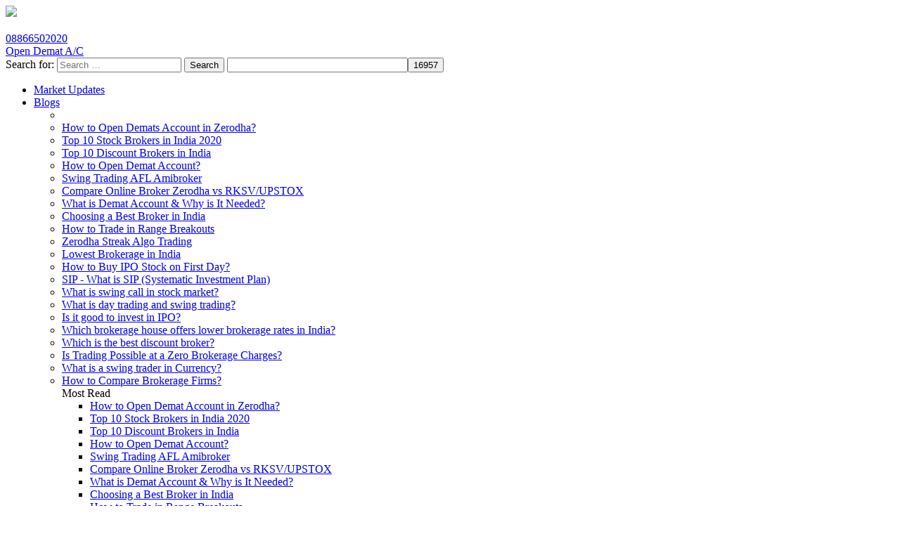

--- FILE ---
content_type: text/html; charset=UTF-8
request_url: https://www.investallign.in/dharni-capital-services-limited-ipo-company-details/
body_size: 21170
content:
<!doctype html>


<html lang="en-US">
<head>
	<meta charset="UTF-8">
   
	<meta name="viewport" content="width=device-width, initial-scale=1">
	
	<link rel="profile" href="https://gmpg.org/xfn/11">
<meta name='robots' content='index, follow, max-image-preview:large, max-snippet:-1, max-video-preview:-1' />

            <script data-no-defer="1" data-ezscrex="false" data-cfasync="false" data-pagespeed-no-defer data-cookieconsent="ignore">
                var ctPublicFunctions = {"_ajax_nonce":"b403059ac2","_rest_nonce":"4b5bd2e181","_ajax_url":"\/wp-admin\/admin-ajax.php","_rest_url":"https:\/\/www.investallign.in\/wp-json\/","data__cookies_type":"native","data__ajax_type":"rest","data__bot_detector_enabled":"0","data__frontend_data_log_enabled":1,"cookiePrefix":"","wprocket_detected":false,"host_url":"www.investallign.in","text__ee_click_to_select":"Click to select the whole data","text__ee_original_email":"The complete one is","text__ee_got_it":"Got it","text__ee_blocked":"Blocked","text__ee_cannot_connect":"Cannot connect","text__ee_cannot_decode":"Can not decode email. Unknown reason","text__ee_email_decoder":"CleanTalk email decoder","text__ee_wait_for_decoding":"The magic is on the way!","text__ee_decoding_process":"Please wait a few seconds while we decode the contact data."}
            </script>
        
            <script data-no-defer="1" data-ezscrex="false" data-cfasync="false" data-pagespeed-no-defer data-cookieconsent="ignore">
                var ctPublic = {"_ajax_nonce":"b403059ac2","settings__forms__check_internal":"1","settings__forms__check_external":"1","settings__forms__force_protection":0,"settings__forms__search_test":"1","settings__forms__wc_add_to_cart":"0","settings__data__bot_detector_enabled":"0","settings__sfw__anti_crawler":0,"blog_home":"https:\/\/www.investallign.in\/","pixel__setting":"3","pixel__enabled":false,"pixel__url":"https:\/\/moderate3-v4.cleantalk.org\/pixel\/9a499ce81de5a212ef2843cceb1b135b.gif","data__email_check_before_post":"1","data__email_check_exist_post":0,"data__cookies_type":"native","data__key_is_ok":true,"data__visible_fields_required":true,"wl_brandname":"Anti-Spam by CleanTalk","wl_brandname_short":"CleanTalk","ct_checkjs_key":842290251,"emailEncoderPassKey":"2577656326eb354c2899ebd728b8eb10","bot_detector_forms_excluded":"W10=","advancedCacheExists":false,"varnishCacheExists":false,"wc_ajax_add_to_cart":false,"theRealPerson":{"phrases":{"trpHeading":"The Real Person Badge!","trpContent1":"The commenter acts as a real person and verified as not a bot.","trpContent2":" Anti-Spam by CleanTalk","trpContentLearnMore":"Learn more"},"trpContentLink":"https:\/\/cleantalk.org\/help\/the-real-person?utm_id=&amp;utm_term=&amp;utm_source=admin_side&amp;utm_medium=trp_badge&amp;utm_content=trp_badge_link_click&amp;utm_campaign=apbct_links","imgPersonUrl":"https:\/\/www.investallign.in\/wp-content\/plugins\/cleantalk-spam-protect\/css\/images\/real_user.svg","imgShieldUrl":"https:\/\/www.investallign.in\/wp-content\/plugins\/cleantalk-spam-protect\/css\/images\/shield.svg"}}
            </script>
        
	<!-- This site is optimized with the Yoast SEO Premium plugin v26.0 (Yoast SEO v26.6) - https://yoast.com/wordpress/plugins/seo/ -->
	<title>DHARNI Capital Services Limited IPO : Company Details - Invest Allign</title>
	<meta name="description" content="DHARNI Capital Services Limited IPO is set to launch on 18 Jan., 2022. The subscription timeline extends till 20 Jan, 2023." />
	<link rel="canonical" href="https://www.investallign.in/dharni-capital-services-limited-ipo-company-details/" />
	<meta property="og:locale" content="en_US" />
	<meta property="og:type" content="article" />
	<meta property="og:title" content="DHARNI Capital Services Limited IPO : Company Details" />
	<meta property="og:description" content="DHARNI Capital Services Limited IPO is set to launch on 18 Jan., 2022. The subscription timeline extends till 20 Jan, 2023." />
	<meta property="og:url" content="https://www.investallign.in/dharni-capital-services-limited-ipo-company-details/" />
	<meta property="og:site_name" content="Invest Allign" />
	<meta property="article:publisher" content="https://www.facebook.com/investallign/" />
	<meta property="article:published_time" content="2023-01-15T03:00:46+00:00" />
	<meta property="og:image" content="https://www.investallign.in/wp-content/uploads/2023/01/DHARNI-Capital-Services-Limited-IPO-Company-Details.jpg" />
	<meta property="og:image:width" content="750" />
	<meta property="og:image:height" content="421" />
	<meta property="og:image:type" content="image/jpeg" />
	<meta name="author" content="dhairya@socialcoffee.in" />
	<meta name="twitter:card" content="summary_large_image" />
	<meta name="twitter:creator" content="@Investalign" />
	<meta name="twitter:site" content="@Investalign" />
	<meta name="twitter:label1" content="Written by" />
	<meta name="twitter:data1" content="dhairya@socialcoffee.in" />
	<meta name="twitter:label2" content="Est. reading time" />
	<meta name="twitter:data2" content="4 minutes" />
	<!-- / Yoast SEO Premium plugin. -->


<link rel="amphtml" href="https://www.investallign.in/dharni-capital-services-limited-ipo-company-details/amp/" /><meta name="generator" content="AMP for WP 1.1.10"/><link rel="alternate" type="application/rss+xml" title="Invest Allign &raquo; Feed" href="https://www.investallign.in/feed/" />
<link rel="alternate" type="application/rss+xml" title="Invest Allign &raquo; Comments Feed" href="https://www.investallign.in/comments/feed/" />
<link rel="alternate" title="oEmbed (JSON)" type="application/json+oembed" href="https://www.investallign.in/wp-json/oembed/1.0/embed?url=https%3A%2F%2Fwww.investallign.in%2Fdharni-capital-services-limited-ipo-company-details%2F" />
<link rel="alternate" title="oEmbed (XML)" type="text/xml+oembed" href="https://www.investallign.in/wp-json/oembed/1.0/embed?url=https%3A%2F%2Fwww.investallign.in%2Fdharni-capital-services-limited-ipo-company-details%2F&#038;format=xml" />
<style id='wp-img-auto-sizes-contain-inline-css' type='text/css'>
img:is([sizes=auto i],[sizes^="auto," i]){contain-intrinsic-size:3000px 1500px}
/*# sourceURL=wp-img-auto-sizes-contain-inline-css */
</style>
<style id='wp-emoji-styles-inline-css' type='text/css'>

	img.wp-smiley, img.emoji {
		display: inline !important;
		border: none !important;
		box-shadow: none !important;
		height: 1em !important;
		width: 1em !important;
		margin: 0 0.07em !important;
		vertical-align: -0.1em !important;
		background: none !important;
		padding: 0 !important;
	}
/*# sourceURL=wp-emoji-styles-inline-css */
</style>
<style id='classic-theme-styles-inline-css' type='text/css'>
/*! This file is auto-generated */
.wp-block-button__link{color:#fff;background-color:#32373c;border-radius:9999px;box-shadow:none;text-decoration:none;padding:calc(.667em + 2px) calc(1.333em + 2px);font-size:1.125em}.wp-block-file__button{background:#32373c;color:#fff;text-decoration:none}
/*# sourceURL=/wp-includes/css/classic-themes.min.css */
</style>
<link rel='stylesheet' id='cleantalk-public-css-css' href='https://www.investallign.in/wp-content/plugins/cleantalk-spam-protect/css/cleantalk-public.min.css?ver=6.70.1_1767169667' type='text/css' media='all' />
<link rel='stylesheet' id='cleantalk-email-decoder-css-css' href='https://www.investallign.in/wp-content/plugins/cleantalk-spam-protect/css/cleantalk-email-decoder.min.css?ver=6.70.1_1767169667' type='text/css' media='all' />
<link rel='stylesheet' id='cleantalk-trp-css-css' href='https://www.investallign.in/wp-content/plugins/cleantalk-spam-protect/css/cleantalk-trp.min.css?ver=6.70.1_1767169667' type='text/css' media='all' />
<link rel='stylesheet' id='contact-form-7-css' href='https://www.investallign.in/wp-content/plugins/contact-form-7/includes/css/styles.css?ver=6.1.4' type='text/css' media='all' />
<link rel='stylesheet' id='wmpci-public-style-css' href='https://www.investallign.in/wp-content/plugins/wp-modal-popup-with-cookie-integration/assets/css/wmpci-public.css?ver=2.5' type='text/css' media='all' />
<link rel='stylesheet' id='investallign-style-css' href='https://www.investallign.in/wp-content/themes/investallign/style.css?ver=6.9' type='text/css' media='all' />
<link rel='stylesheet' id='sib-front-css-css' href='https://www.investallign.in/wp-content/plugins/mailin/css/mailin-front.css?ver=6.9' type='text/css' media='all' />
<script type="text/javascript" defer src="https://www.investallign.in/wp-content/plugins/cleantalk-spam-protect/js/apbct-public-bundle_full-protection_gathering.min.js?ver=6.70.1_1767169667" id="apbct-public-bundle_full-protection_gathering.min-js-js"></script>
<script type="text/javascript" defer src="https://www.investallign.in/wp-includes/js/jquery/jquery.min.js?ver=3.7.1" id="jquery-core-js"></script>
<script type="text/javascript" defer src="https://www.investallign.in/wp-includes/js/jquery/jquery-migrate.min.js?ver=3.4.1" id="jquery-migrate-js"></script>
<script type="text/javascript" id="sib-front-js-js-extra">
/* <![CDATA[ */
var sibErrMsg = {"invalidMail":"Please fill out valid email address","requiredField":"Please fill out required fields","invalidDateFormat":"Please fill out valid date format","invalidSMSFormat":"Please fill out valid phone number"};
var ajax_sib_front_object = {"ajax_url":"https://www.investallign.in/wp-admin/admin-ajax.php","ajax_nonce":"eb03907447","flag_url":"https://www.investallign.in/wp-content/plugins/mailin/img/flags/"};
//# sourceURL=sib-front-js-js-extra
/* ]]> */
</script>
<script type="text/javascript" defer src="https://www.investallign.in/wp-content/plugins/mailin/js/mailin-front.js?ver=1764825530" id="sib-front-js-js"></script>
<link rel="https://api.w.org/" href="https://www.investallign.in/wp-json/" /><link rel="alternate" title="JSON" type="application/json" href="https://www.investallign.in/wp-json/wp/v2/posts/81186" /><link rel="EditURI" type="application/rsd+xml" title="RSD" href="https://www.investallign.in/xmlrpc.php?rsd" />
<meta name="generator" content="WordPress 6.9" />
<link rel='shortlink' href='https://www.investallign.in/?p=81186' />
<style type="text/css">.recentcomments a{display:inline !important;padding:0 !important;margin:0 !important;}</style>

<script type="application/ld+json" class="saswp-schema-markup-output">
[{"@context":"https:\/\/schema.org\/","@graph":[{"@context":"https:\/\/schema.org\/","@type":"SiteNavigationElement","@id":"https:\/\/www.investallign.in\/#market-updates","name":"Market Updates","url":"https:\/\/www.investallign.in\/daily-market-updates\/"},{"@context":"https:\/\/schema.org\/","@type":"SiteNavigationElement","@id":"https:\/\/www.investallign.in\/#blogs","name":"Blogs","url":"https:\/\/www.investallign.in\/blogs\/"},{"@context":"https:\/\/schema.org\/","@type":"SiteNavigationElement","@id":"https:\/\/www.investallign.in\/#mega","name":"mega","url":"https:\/\/www.investallign.in\/"},{"@context":"https:\/\/schema.org\/","@type":"SiteNavigationElement","@id":"https:\/\/www.investallign.in\/#zerodha-vs","name":"Zerodha vs","url":"http:\/\/www.investallign.in\/compare-brokerage-charges\/"},{"@context":"https:\/\/schema.org\/","@type":"SiteNavigationElement","@id":"https:\/\/www.investallign.in\/#zerodha-sub-post","name":"Zerodha Sub post","url":"https:\/\/www.investallign.in\/"},{"@context":"https:\/\/schema.org\/","@type":"SiteNavigationElement","@id":"https:\/\/www.investallign.in\/#brokers-reviews","name":"Brokers Reviews","url":"https:\/\/www.investallign.in\/"},{"@context":"https:\/\/schema.org\/","@type":"SiteNavigationElement","@id":"https:\/\/www.investallign.in\/#zerodha-review","name":"Zerodha Review","url":"https:\/\/www.investallign.in\/zerodha-review\/"},{"@context":"https:\/\/schema.org\/","@type":"SiteNavigationElement","@id":"https:\/\/www.investallign.in\/#upstox-rksv-review","name":"Upstox \/ RKSV Review","url":"https:\/\/www.investallign.in\/upstox-rksv-review\/"},{"@context":"https:\/\/schema.org\/","@type":"SiteNavigationElement","@id":"https:\/\/www.investallign.in\/#samco-review","name":"SAMCO Review","url":"https:\/\/www.investallign.in\/samco-review\/"},{"@context":"https:\/\/schema.org\/","@type":"SiteNavigationElement","@id":"https:\/\/www.investallign.in\/#sharekhan-review","name":"Sharekhan Review","url":"https:\/\/www.investallign.in\/sharekhan-review\/"},{"@context":"https:\/\/schema.org\/","@type":"SiteNavigationElement","@id":"https:\/\/www.investallign.in\/#5paisa-review","name":"5paisa Review","url":"https:\/\/www.investallign.in\/5-paisa-review\/"},{"@context":"https:\/\/schema.org\/","@type":"SiteNavigationElement","@id":"https:\/\/www.investallign.in\/#motilal-oswal-review","name":"Motilal Oswal Review","url":"https:\/\/www.investallign.in\/motilal-oswal-review\/"},{"@context":"https:\/\/schema.org\/","@type":"SiteNavigationElement","@id":"https:\/\/www.investallign.in\/#kotak-securities-review","name":"Kotak Securities Review","url":"https:\/\/www.investallign.in\/kotak-securities-review\/"},{"@context":"https:\/\/schema.org\/","@type":"SiteNavigationElement","@id":"https:\/\/www.investallign.in\/#sas-online-review","name":"SAS Online Review","url":"https:\/\/www.investallign.in\/sasonline-review\/"},{"@context":"https:\/\/schema.org\/","@type":"SiteNavigationElement","@id":"https:\/\/www.investallign.in\/#tradejini-review","name":"Tradejini Review","url":"https:\/\/www.investallign.in\/tradejini-review\/"},{"@context":"https:\/\/schema.org\/","@type":"SiteNavigationElement","@id":"https:\/\/www.investallign.in\/#prostocks-review","name":"Prostocks Review","url":"https:\/\/www.investallign.in\/prostocks-review\/"},{"@context":"https:\/\/schema.org\/","@type":"SiteNavigationElement","@id":"https:\/\/www.investallign.in\/#icici-direct-review","name":"ICICI Direct Review","url":"https:\/\/www.investallign.in\/icicidirect-review\/"},{"@context":"https:\/\/schema.org\/","@type":"SiteNavigationElement","@id":"https:\/\/www.investallign.in\/#angel-broking-review","name":"Angel Broking Review","url":"https:\/\/www.investallign.in\/angel-broking-review\/"},{"@context":"https:\/\/schema.org\/","@type":"SiteNavigationElement","@id":"https:\/\/www.investallign.in\/#fyers-review","name":"Fyers Review","url":"https:\/\/www.investallign.in\/fyers-review\/"},{"@context":"https:\/\/schema.org\/","@type":"SiteNavigationElement","@id":"https:\/\/www.investallign.in\/#alice-blue-review","name":"Alice Blue Review","url":"https:\/\/www.investallign.in\/alice-blue-reviews\/"},{"@context":"https:\/\/schema.org\/","@type":"SiteNavigationElement","@id":"https:\/\/www.investallign.in\/#goodwill-broker-review","name":"Goodwill Broker Review","url":"https:\/\/www.investallign.in\/goodwill-broker-review\/"},{"@context":"https:\/\/schema.org\/","@type":"SiteNavigationElement","@id":"https:\/\/www.investallign.in\/#open-zerodha-demat","name":"Open Zerodha Demat","url":"https:\/\/www.investallign.in\/open-demat-account-zerodha\/"},{"@context":"https:\/\/schema.org\/","@type":"SiteNavigationElement","@id":"https:\/\/www.investallign.in\/#zerodha-coin","name":"Zerodha Coin","url":"https:\/\/www.investallign.in\/zerodha-coin-charges-review\/"},{"@context":"https:\/\/schema.org\/","@type":"SiteNavigationElement","@id":"https:\/\/www.investallign.in\/#zerodha-varsity","name":"Zerodha Varsity","url":"https:\/\/www.investallign.in\/zerodha-varsity-review\/"},{"@context":"https:\/\/schema.org\/","@type":"SiteNavigationElement","@id":"https:\/\/www.investallign.in\/#coding-library","name":"Coding Library","url":"https:\/\/www.investallign.in\/amibroker-afl-code-trading-indicators\/"},{"@context":"https:\/\/schema.org\/","@type":"SiteNavigationElement","@id":"https:\/\/www.investallign.in\/#swing-trading-system-afl","name":"Swing Trading System AFL","url":"http:\/\/www.investallign.in\/swing-trading-system-afl\/"},{"@context":"https:\/\/schema.org\/","@type":"SiteNavigationElement","@id":"https:\/\/www.investallign.in\/#harmonic-trading-afl","name":"Harmonic Trading AFL","url":"http:\/\/www.investallign.in\/harmonic-pattern-indicator-afl-amibroker\/"},{"@context":"https:\/\/schema.org\/","@type":"SiteNavigationElement","@id":"https:\/\/www.investallign.in\/#turtle-trading-system-afl","name":"Turtle Trading System AFL","url":"http:\/\/www.investallign.in\/turtle-trading-system-afl-amibroker\/"},{"@context":"https:\/\/schema.org\/","@type":"SiteNavigationElement","@id":"https:\/\/www.investallign.in\/#adx-indicator","name":"ADX \u2013 Indicator","url":"http:\/\/www.investallign.in\/adx-indicator\/"},{"@context":"https:\/\/schema.org\/","@type":"SiteNavigationElement","@id":"https:\/\/www.investallign.in\/#supertrend-indicator","name":"Supertrend Indicator","url":"https:\/\/www.investallign.in\/how-to-use-supertrend-indicator\/"},{"@context":"https:\/\/schema.org\/","@type":"SiteNavigationElement","@id":"https:\/\/www.investallign.in\/#zerodha-margin-calculator","name":"Zerodha Margin Calculator","url":"https:\/\/www.investallign.in\/zerodha-margin-calculator\/"},{"@context":"https:\/\/schema.org\/","@type":"SiteNavigationElement","@id":"https:\/\/www.investallign.in\/#ipo-2025","name":"IPO 2025","url":"https:\/\/www.investallign.in\/upcoming-ipo-calendar\/"},{"@context":"https:\/\/schema.org\/","@type":"SiteNavigationElement","@id":"https:\/\/www.investallign.in\/#contact-us","name":"Contact Us","url":"https:\/\/www.investallign.in\/contact-us\/"},{"@context":"https:\/\/schema.org\/","@type":"SiteNavigationElement","@id":"https:\/\/www.investallign.in\/#navi-mumbai","name":"Navi Mumbai","url":"https:\/\/www.investallign.in\/zerodha-discount-stock-broker-mumbai\/"},{"@context":"https:\/\/schema.org\/","@type":"SiteNavigationElement","@id":"https:\/\/www.investallign.in\/#new-delhi","name":"New Delhi","url":"https:\/\/www.investallign.in\/zerodha-discount-stock-broker-delhi\/"},{"@context":"https:\/\/schema.org\/","@type":"SiteNavigationElement","@id":"https:\/\/www.investallign.in\/#ahmedabad","name":"Ahmedabad","url":"https:\/\/www.investallign.in\/zerodha-discount-stock-broker-ahmedabad\/"},{"@context":"https:\/\/schema.org\/","@type":"SiteNavigationElement","@id":"https:\/\/www.investallign.in\/#rajkot","name":"Rajkot","url":"https:\/\/www.investallign.in\/zerodha-discount-stock-broker-rajkot\/"},{"@context":"https:\/\/schema.org\/","@type":"SiteNavigationElement","@id":"https:\/\/www.investallign.in\/#bangalore","name":"Bangalore","url":"https:\/\/www.investallign.in\/stock-brokers-bangalore\/"},{"@context":"https:\/\/schema.org\/","@type":"SiteNavigationElement","@id":"https:\/\/www.investallign.in\/#chennai","name":"Chennai","url":"https:\/\/www.investallign.in\/zerodha-discount-stock-broker-chennai\/"},{"@context":"https:\/\/schema.org\/","@type":"SiteNavigationElement","@id":"https:\/\/www.investallign.in\/#hyderabad","name":"Hyderabad","url":"https:\/\/www.investallign.in\/zerodha-discount-stock-broker-hyderabad\/"},{"@context":"https:\/\/schema.org\/","@type":"SiteNavigationElement","@id":"https:\/\/www.investallign.in\/#jaipur","name":"Jaipur","url":"https:\/\/www.investallign.in\/zerodha-discount-stock-broker-jaipur\/"},{"@context":"https:\/\/schema.org\/","@type":"SiteNavigationElement","@id":"https:\/\/www.investallign.in\/#pune","name":"Pune","url":"https:\/\/www.investallign.in\/zerodha-discount-stock-broker-pune\/"}]},

{"@context":"https:\/\/schema.org\/","@type":"Article","@id":"https:\/\/www.investallign.in\/dharni-capital-services-limited-ipo-company-details\/#Article","url":"https:\/\/www.investallign.in\/dharni-capital-services-limited-ipo-company-details\/","inLanguage":"en-US","mainEntityOfPage":"https:\/\/www.investallign.in\/dharni-capital-services-limited-ipo-company-details\/","headline":"DHARNI Capital Services Limited IPO : Company Details","description":"DHARNI Capital Services Limited IPO is set to launch on 18 Jan., 2022. The subscription timeline extends till 20 Jan, 2023.","articleBody":"DHARNI Capital Services Limited IPO is set to launch on 18 Jan., 2022. The company initiated its business operation in 2015. Their services are available to the users in the form of Fixed Deposit Distribution Services, Mutual Fund Distribution Services, Technical Consultancy and Outsourcing and Real Estate Broking Services. Its client portfolio is spread across 11 states and it has a net 200 Crore AUM. It has more than 300 clients for its services. The company\u2019s presence is there in both online and offline mode.\u00a0    The company is an listed distributor with Kotak Mutual Fund, ICICI Prudential Mutual Fund, Axis Mutual Fund, SBI Mutual Fund, Kotak Mutual Fund, HDFC Mutual Fund, Aditya Birla Sunlife Mutual Fund, UTI Mutual Fund, Nippon Mutual Fund etc.  DHARNI Capital Services Limited IPO DETAILS  DHARNI Capital Services Limited IPO is set to launch on 18 Jan., 2022. The subscription timeline extends till 20 Jan, 2023. The size for the IPO is 10.74 Crore Rs.. Shares issued through fresh issues are worth 10.74 Crore Rs. No shares are issued through Offer For Sale mode. The lot size is 6000 shares and the price is 20 Rs per share. The company is going to get listed at NSE SME. The face value per share is Rs.1 and this is a Fixed Price issue. The registrar for the company is Cameo Capital Services Limited.\u00a0  Tabular Description of DHARNI Capital Services Limited IPO\u00a0        IPO OPENING DATE  18 Jan., 2022      CLOSING DATE FOR IPO  20 Jan, 2023      ISSUE TYPE  Fixed Price Issue      Face Value per share  1 Re. per share      IPO price band  20 Rs. per share      LOT SIZE  6000 shares      MINIMUM ORDER QUANTITY  6000 shares      ISSUE SIZE  10.74 Crore Rs.      OFFER FOR SALE  No shares offered through this mode      FRESH ISSUE  10.74 Crore Rs.      LISTING AT  BSE SME      LISTING DATE  31 Jan, 2023        IMPORTANT DATES        IPO OPENING DATE  18 Jan., 2022      CLOSING DATE FOR IPO  20 Jan, 2023      IPO ALLOTMENT DATE  25 Jan, 2023      REFUNDS  27 Jan, 2023      DEMAT A\/C CREDITED ON  30 Jan, 2023      IPO LISTING DATE  31 Jan, 2023        DHARNI Capital Services Limited IPO begins for subscription from 18 Jan., 2022. The IPO subscription would continue till 20 Jan, 2023. The allotment status for the shareholders who applied would come on 25 Jan, 2023. The refunds for the ones who did not get allotment would be initiated on 27 Jan, 2023. The DEMAT accounts of shareholders would be credited on 30 Jan, 2023. The listing of the company would be accompanied on 31 Jan, 2023.  Lead Managers  The lead managers are :     \tSurjan Alpha Capital Advisors LLP    The minimum lot size for the company is decided at 6000 shares. This holding accounts to\u00a0 120000 Rs.. The maximum lot size is decided at 12000 shares (HNI). This amounts to 240000 Rs.. Hence the company\u2019s final holdings would be set as :        \u00a0  Shares  Amount      Minimum  6000 shares  120000 Rs.      Maximum  12000 shares  240000 Rs.        OBJECTIVES FOR THE IPO     \tFor General corporate purposes.   \tThe funds can be used for working capital requirements.\u00a0    COMPANY FINANCIALS        Particularly (in Lakh Rs.)  2021-22  2020-21  2019-20      ASSETS  245  25  19      Revenue  1470  255  20      PAT  97  16  1.34        Dharni Capital Services Limited has been developing rapidly. Its asset base was 19 Lakh Rs in 2020 which increased to 25 Lakh Rs in 2021 and is 245 Lakh Rs currently. Apart from that it has a revenue increase of more than 1200 Lakh Rs in 2022. The revenue was 255 Lakh Rs in 2021 which increased to 1470 Lakh Rs. in 2022. The same was 20 Lakh Rs in 2020. The profit of the company was 97 Lakh Rs in 2022, 16 Lakh Rs in 2021 and 1.34 Lakh Rs in 2020.  PROS     \tDHARNI Capital Services Limited\u2019s services are available to the users in the form of Fixed Deposit Distribution Services, Mutual Fund Distribution Services, Technical Consultancy and Outsourcing and Real Estate Broking Services. The company\u2019s presence is there in both online and offline mode.\u00a0   \tIts client portfolio is spread across 11 states and it has a net 200 Crore AUM. It has more than 300 clients for its services.\u00a0   \tThe company is an listed distributor with Kotak Mutual Fund, ICICI Prudential Mutual Fund, Axis Mutual Fund, SBI Mutual Fund, Kotak Mutual Fund, HDFC Mutual Fund, Aditya Birla Sunlife Mutual Fund, UTI Mutual Fund, Nippon Mutual Fund etc.    CONS     \tThe company works in a highly competitive segment.\u00a0    DHARNI Capital Services Limited IPO APPLICATION PROCESS WITH ZERODHA  It is very easy to apply for an IPO now if you have a DEMAT account with Zerodha. Follow the steps below for the same :     \tLogging into Zerodha console through its website or KITE platform.   \tClicking the IPO link present in the Portfolio section.   \tClick the DHARNI Capital Services Limited IPO button and press the BID button.   \tEntering the details asked for like UPI ID, Quantity and price.   \tSubmit the application form for the IPO.   \tVisiting the application of UPI for approving the transaction.    Now, applying for an IPO online is possible with most of the Discount and online brokers.","keywords":"IPO, ","datePublished":"2023-01-15T08:30:46+05:30","dateModified":"2023-01-15T01:33:14+05:30","author":{"@type":"Person","name":"dhairya@socialcoffee.in","url":"https:\/\/www.investallign.in\/author\/dhairyasocialcoffee-in\/","sameAs":[],"image":{"@type":"ImageObject","url":"https:\/\/secure.gravatar.com\/avatar\/25d5bfebb66576b580529a3f47eda302f1a792952c06103fc074fc3f2085cae9?s=96&d=mm&r=g","height":96,"width":96}},"editor":{"@type":"Person","name":"dhairya@socialcoffee.in","url":"https:\/\/www.investallign.in\/author\/dhairyasocialcoffee-in\/","sameAs":[],"image":{"@type":"ImageObject","url":"https:\/\/secure.gravatar.com\/avatar\/25d5bfebb66576b580529a3f47eda302f1a792952c06103fc074fc3f2085cae9?s=96&d=mm&r=g","height":96,"width":96}},"publisher":{"@type":"Organization","name":"Invest Allign","url":"https:\/\/www.investallign.in"},"image":[{"@type":"ImageObject","@id":"https:\/\/www.investallign.in\/dharni-capital-services-limited-ipo-company-details\/#primaryimage","url":"https:\/\/www.investallign.in\/wp-content\/uploads\/2023\/01\/DHARNI-Capital-Services-Limited-IPO-Company-Details-1200x720.jpg","width":"1200","height":"720","caption":"DHARNI Capital Services Limited IPO : Company Details"}]},

{"@context":"https:\/\/schema.org\/","@type":"BlogPosting","@id":"https:\/\/www.investallign.in\/dharni-capital-services-limited-ipo-company-details\/#BlogPosting","url":"https:\/\/www.investallign.in\/dharni-capital-services-limited-ipo-company-details\/","inLanguage":"en-US","mainEntityOfPage":"https:\/\/www.investallign.in\/dharni-capital-services-limited-ipo-company-details\/","headline":"DHARNI Capital Services Limited IPO : Company Details","description":"DHARNI Capital Services Limited IPO is set to launch on 18 Jan., 2022. The subscription timeline extends till 20 Jan, 2023.","articleBody":"DHARNI Capital Services Limited IPO is set to launch on 18 Jan., 2022. The company initiated its business operation in 2015. Their services are available to the users in the form of Fixed Deposit Distribution Services, Mutual Fund Distribution Services, Technical Consultancy and Outsourcing and Real Estate Broking Services. Its client portfolio is spread across 11 states and it has a net 200 Crore AUM. It has more than 300 clients for its services. The company\u2019s presence is there in both online and offline mode.\u00a0    The company is an listed distributor with Kotak Mutual Fund, ICICI Prudential Mutual Fund, Axis Mutual Fund, SBI Mutual Fund, Kotak Mutual Fund, HDFC Mutual Fund, Aditya Birla Sunlife Mutual Fund, UTI Mutual Fund, Nippon Mutual Fund etc.  DHARNI Capital Services Limited IPO DETAILS  DHARNI Capital Services Limited IPO is set to launch on 18 Jan., 2022. The subscription timeline extends till 20 Jan, 2023. The size for the IPO is 10.74 Crore Rs.. Shares issued through fresh issues are worth 10.74 Crore Rs. No shares are issued through Offer For Sale mode. The lot size is 6000 shares and the price is 20 Rs per share. The company is going to get listed at NSE SME. The face value per share is Rs.1 and this is a Fixed Price issue. The registrar for the company is Cameo Capital Services Limited.\u00a0  Tabular Description of DHARNI Capital Services Limited IPO\u00a0        IPO OPENING DATE  18 Jan., 2022      CLOSING DATE FOR IPO  20 Jan, 2023      ISSUE TYPE  Fixed Price Issue      Face Value per share  1 Re. per share      IPO price band  20 Rs. per share      LOT SIZE  6000 shares      MINIMUM ORDER QUANTITY  6000 shares      ISSUE SIZE  10.74 Crore Rs.      OFFER FOR SALE  No shares offered through this mode      FRESH ISSUE  10.74 Crore Rs.      LISTING AT  BSE SME      LISTING DATE  31 Jan, 2023        IMPORTANT DATES        IPO OPENING DATE  18 Jan., 2022      CLOSING DATE FOR IPO  20 Jan, 2023      IPO ALLOTMENT DATE  25 Jan, 2023      REFUNDS  27 Jan, 2023      DEMAT A\/C CREDITED ON  30 Jan, 2023      IPO LISTING DATE  31 Jan, 2023        DHARNI Capital Services Limited IPO begins for subscription from 18 Jan., 2022. The IPO subscription would continue till 20 Jan, 2023. The allotment status for the shareholders who applied would come on 25 Jan, 2023. The refunds for the ones who did not get allotment would be initiated on 27 Jan, 2023. The DEMAT accounts of shareholders would be credited on 30 Jan, 2023. The listing of the company would be accompanied on 31 Jan, 2023.  Lead Managers  The lead managers are :     \tSurjan Alpha Capital Advisors LLP    The minimum lot size for the company is decided at 6000 shares. This holding accounts to\u00a0 120000 Rs.. The maximum lot size is decided at 12000 shares (HNI). This amounts to 240000 Rs.. Hence the company\u2019s final holdings would be set as :        \u00a0  Shares  Amount      Minimum  6000 shares  120000 Rs.      Maximum  12000 shares  240000 Rs.        OBJECTIVES FOR THE IPO     \tFor General corporate purposes.   \tThe funds can be used for working capital requirements.\u00a0    COMPANY FINANCIALS        Particularly (in Lakh Rs.)  2021-22  2020-21  2019-20      ASSETS  245  25  19      Revenue  1470  255  20      PAT  97  16  1.34        Dharni Capital Services Limited has been developing rapidly. Its asset base was 19 Lakh Rs in 2020 which increased to 25 Lakh Rs in 2021 and is 245 Lakh Rs currently. Apart from that it has a revenue increase of more than 1200 Lakh Rs in 2022. The revenue was 255 Lakh Rs in 2021 which increased to 1470 Lakh Rs. in 2022. The same was 20 Lakh Rs in 2020. The profit of the company was 97 Lakh Rs in 2022, 16 Lakh Rs in 2021 and 1.34 Lakh Rs in 2020.  PROS     \tDHARNI Capital Services Limited\u2019s services are available to the users in the form of Fixed Deposit Distribution Services, Mutual Fund Distribution Services, Technical Consultancy and Outsourcing and Real Estate Broking Services. The company\u2019s presence is there in both online and offline mode.\u00a0   \tIts client portfolio is spread across 11 states and it has a net 200 Crore AUM. It has more than 300 clients for its services.\u00a0   \tThe company is an listed distributor with Kotak Mutual Fund, ICICI Prudential Mutual Fund, Axis Mutual Fund, SBI Mutual Fund, Kotak Mutual Fund, HDFC Mutual Fund, Aditya Birla Sunlife Mutual Fund, UTI Mutual Fund, Nippon Mutual Fund etc.    CONS     \tThe company works in a highly competitive segment.\u00a0    DHARNI Capital Services Limited IPO APPLICATION PROCESS WITH ZERODHA  It is very easy to apply for an IPO now if you have a DEMAT account with Zerodha. Follow the steps below for the same :     \tLogging into Zerodha console through its website or KITE platform.   \tClicking the IPO link present in the Portfolio section.   \tClick the DHARNI Capital Services Limited IPO button and press the BID button.   \tEntering the details asked for like UPI ID, Quantity and price.   \tSubmit the application form for the IPO.   \tVisiting the application of UPI for approving the transaction.    Now, applying for an IPO online is possible with most of the Discount and online brokers.","keywords":"IPO, ","datePublished":"2023-01-15T08:30:46+05:30","dateModified":"2023-01-15T01:33:14+05:30","author":{"@type":"Person","name":"dhairya@socialcoffee.in","url":"https:\/\/www.investallign.in\/author\/dhairyasocialcoffee-in\/","sameAs":[],"image":{"@type":"ImageObject","url":"https:\/\/secure.gravatar.com\/avatar\/25d5bfebb66576b580529a3f47eda302f1a792952c06103fc074fc3f2085cae9?s=96&d=mm&r=g","height":96,"width":96}},"editor":{"@type":"Person","name":"dhairya@socialcoffee.in","url":"https:\/\/www.investallign.in\/author\/dhairyasocialcoffee-in\/","sameAs":[],"image":{"@type":"ImageObject","url":"https:\/\/secure.gravatar.com\/avatar\/25d5bfebb66576b580529a3f47eda302f1a792952c06103fc074fc3f2085cae9?s=96&d=mm&r=g","height":96,"width":96}},"publisher":{"@type":"Organization","name":"Invest Allign","url":"https:\/\/www.investallign.in"},"image":[{"@type":"ImageObject","@id":"https:\/\/www.investallign.in\/dharni-capital-services-limited-ipo-company-details\/#primaryimage","url":"https:\/\/www.investallign.in\/wp-content\/uploads\/2023\/01\/DHARNI-Capital-Services-Limited-IPO-Company-Details-1200x720.jpg","width":"1200","height":"720","caption":"DHARNI Capital Services Limited IPO : Company Details"}]}]
</script>

<meta name="generator" content="Powered by WPBakery Page Builder - drag and drop page builder for WordPress."/>
<link rel="icon" href="https://www.investallign.in/wp-content/uploads/2020/08/favicon-150x150.png" sizes="32x32" />
<link rel="icon" href="https://www.investallign.in/wp-content/uploads/2020/08/favicon.png" sizes="192x192" />
<link rel="apple-touch-icon" href="https://www.investallign.in/wp-content/uploads/2020/08/favicon.png" />
<meta name="msapplication-TileImage" content="https://www.investallign.in/wp-content/uploads/2020/08/favicon.png" />
		<style type="text/css" id="wp-custom-css">
			span.wpcf7-quiz-label {
    font-size: 17px;
    color: white;
}
.modal-body.clearfix.contact-page-form.frm_label .wpcf7-quiz-label{
	color:black;
}
.footer-form .wpcf7-quiz-label{
	color:black;
}
video#video-71618-1{
	width:100% !important;
}

@media only screen and (max-width: 600px) {
	.article-single-event .event-body p{
		font-size:17px;
	}
	#content .content-area{
	 padding: 0px 0 !important;
}
}
		</style>
		<noscript><style> .wpb_animate_when_almost_visible { opacity: 1; }</style></noscript>	
<link rel="stylesheet" href="https://www.investallign.in/wp-content/themes/investallign/css/bootstrap.min.css"/>
<link rel="stylesheet" href="https://www.investallign.in/wp-content/themes/investallign/css/owl.carousel.min.css"/>
<link rel="stylesheet" href="https://www.investallign.in/wp-content/themes/investallign/css/custom.css"/>
<link rel="stylesheet" href="https://www.investallign.in/wp-content/themes/investallign/css/responsive.css"/>

	<meta name="google-site-verification" content="9AeWhutA95gEHaLxm0s1jGhWRNNpv_Jv0QM1_BGKp8c" />
<meta name="geo.region" content="IN-GJ" />
		<meta name="geo.placename" content="Ahmedabad" />
		<meta name="geo.position" content="23.033838;72.560142" />
		<meta name="ICBM" content="23.033838, 72.560142" />
		
		<meta name="geo.region" content="IN-MH" />
		<meta name="geo.placename" content="Navi Mumbai" />
		<meta name="geo.position" content="19.065035;73.002386" />
		<meta name="ICBM" content="19.065035, 73.002386" />
		
		<meta name="geo.region" content="IN-DL" />
		<meta name="geo.placename" content="New Delhi" />
		<meta name="geo.position" content="28.629823;77.079631" />
		<meta name="ICBM" content="28.629823, 77.079631" />
		
		<meta name="geo.region" content="IN-GJ" />
		<meta name="geo.placename" content="Rajkot" />
		<meta name="geo.position" content="22.294364;70.785419" />
		<meta name="ICBM" content="22.294364, 70.785419" />
		
		<!--<link rel="icon" type="image/ico" href="https://www.investallign.in/wp-content/uploads/2017/12/favicon1.ico" /> -->
        
		
		
    
<script type="application/ld+json">
			            {
					"@context": "http://schema.org",
					"name": "Investallign",
					"url": "https://www.investallign.in/",				
                                        "image": "https://www.investallign.in/wp-content/uploads/2017/12/logo-compressor.png",
                                        "priceRange":"Contact Us",					
                                        "@type": "LocalBusiness",
					"address": {
						"@type": "PostalAddress",
						"streetAddress": "28, General Bank Chamber, Opp. Municipal Market, C.G.Road",
						"addressLocality": "Ahmedabad",
						"addressRegion": "Gujarat",
						"postalCode": "380009",
						"addressCountry": "India",
						"telephone": "079 4032 5797"
					},
					
					"geo": { 
						"@type": "GeoCoordinates",
						"latitude": "23.033801",
						"longitude": "72.560172"
					},
				
					"aggregateRating": {
						"@type": "AggregateRating",
						"url": "https://www.google.co.in/search?rlz=1C2CHBD_enIN814IN814&source=hp&ei=yXv3XM3AIsTbvgSlhqXoAQ&q=investallign&oq=investallign&gs_l=psy-ab.1.0.0j38.2109.4731..6637...0.0..0.427.4647.3-9j3......0....1..gws-wiz.....0..0i131j0i10.OgY6UInL7u8#lrd=0x395e84f3962ef643:0xe0080800e1b6ce6e,1,,,",
						"ratingValue": "5/5",
						"reviewCount": "8"
					}
												
							
				}
			
		</script>	
		<!-- Facebook Pixel Code -->
		<script>
		!function(f,b,e,v,n,t,s)
		{if(f.fbq)return;n=f.fbq=function(){n.callMethod?
		n.callMethod.apply(n,arguments):n.queue.push(arguments)};
		if(!f._fbq)f._fbq=n;n.push=n;n.loaded=!0;n.version='2.0';
		n.queue=[];t=b.createElement(e);t.async=!0;
		t.src=v;s=b.getElementsByTagName(e)[0];
		s.parentNode.insertBefore(t,s)}(window,document,'script',
		'https://connect.facebook.net/en_US/fbevents.js');
		 fbq('init', '401053177631720'); 
		fbq('track', 'PageView');
		</script>
		<noscript>
		 <img height="1" width="1" 
		src="https://www.facebook.com/tr?id=401053177631720&ev=PageView
		&noscript=1"/>
		</noscript>
		<!-- End Facebook Pixel Code -->

<style id='global-styles-inline-css' type='text/css'>
:root{--wp--preset--aspect-ratio--square: 1;--wp--preset--aspect-ratio--4-3: 4/3;--wp--preset--aspect-ratio--3-4: 3/4;--wp--preset--aspect-ratio--3-2: 3/2;--wp--preset--aspect-ratio--2-3: 2/3;--wp--preset--aspect-ratio--16-9: 16/9;--wp--preset--aspect-ratio--9-16: 9/16;--wp--preset--color--black: #000000;--wp--preset--color--cyan-bluish-gray: #abb8c3;--wp--preset--color--white: #ffffff;--wp--preset--color--pale-pink: #f78da7;--wp--preset--color--vivid-red: #cf2e2e;--wp--preset--color--luminous-vivid-orange: #ff6900;--wp--preset--color--luminous-vivid-amber: #fcb900;--wp--preset--color--light-green-cyan: #7bdcb5;--wp--preset--color--vivid-green-cyan: #00d084;--wp--preset--color--pale-cyan-blue: #8ed1fc;--wp--preset--color--vivid-cyan-blue: #0693e3;--wp--preset--color--vivid-purple: #9b51e0;--wp--preset--gradient--vivid-cyan-blue-to-vivid-purple: linear-gradient(135deg,rgb(6,147,227) 0%,rgb(155,81,224) 100%);--wp--preset--gradient--light-green-cyan-to-vivid-green-cyan: linear-gradient(135deg,rgb(122,220,180) 0%,rgb(0,208,130) 100%);--wp--preset--gradient--luminous-vivid-amber-to-luminous-vivid-orange: linear-gradient(135deg,rgb(252,185,0) 0%,rgb(255,105,0) 100%);--wp--preset--gradient--luminous-vivid-orange-to-vivid-red: linear-gradient(135deg,rgb(255,105,0) 0%,rgb(207,46,46) 100%);--wp--preset--gradient--very-light-gray-to-cyan-bluish-gray: linear-gradient(135deg,rgb(238,238,238) 0%,rgb(169,184,195) 100%);--wp--preset--gradient--cool-to-warm-spectrum: linear-gradient(135deg,rgb(74,234,220) 0%,rgb(151,120,209) 20%,rgb(207,42,186) 40%,rgb(238,44,130) 60%,rgb(251,105,98) 80%,rgb(254,248,76) 100%);--wp--preset--gradient--blush-light-purple: linear-gradient(135deg,rgb(255,206,236) 0%,rgb(152,150,240) 100%);--wp--preset--gradient--blush-bordeaux: linear-gradient(135deg,rgb(254,205,165) 0%,rgb(254,45,45) 50%,rgb(107,0,62) 100%);--wp--preset--gradient--luminous-dusk: linear-gradient(135deg,rgb(255,203,112) 0%,rgb(199,81,192) 50%,rgb(65,88,208) 100%);--wp--preset--gradient--pale-ocean: linear-gradient(135deg,rgb(255,245,203) 0%,rgb(182,227,212) 50%,rgb(51,167,181) 100%);--wp--preset--gradient--electric-grass: linear-gradient(135deg,rgb(202,248,128) 0%,rgb(113,206,126) 100%);--wp--preset--gradient--midnight: linear-gradient(135deg,rgb(2,3,129) 0%,rgb(40,116,252) 100%);--wp--preset--font-size--small: 13px;--wp--preset--font-size--medium: 20px;--wp--preset--font-size--large: 36px;--wp--preset--font-size--x-large: 42px;--wp--preset--spacing--20: 0.44rem;--wp--preset--spacing--30: 0.67rem;--wp--preset--spacing--40: 1rem;--wp--preset--spacing--50: 1.5rem;--wp--preset--spacing--60: 2.25rem;--wp--preset--spacing--70: 3.38rem;--wp--preset--spacing--80: 5.06rem;--wp--preset--shadow--natural: 6px 6px 9px rgba(0, 0, 0, 0.2);--wp--preset--shadow--deep: 12px 12px 50px rgba(0, 0, 0, 0.4);--wp--preset--shadow--sharp: 6px 6px 0px rgba(0, 0, 0, 0.2);--wp--preset--shadow--outlined: 6px 6px 0px -3px rgb(255, 255, 255), 6px 6px rgb(0, 0, 0);--wp--preset--shadow--crisp: 6px 6px 0px rgb(0, 0, 0);}:where(.is-layout-flex){gap: 0.5em;}:where(.is-layout-grid){gap: 0.5em;}body .is-layout-flex{display: flex;}.is-layout-flex{flex-wrap: wrap;align-items: center;}.is-layout-flex > :is(*, div){margin: 0;}body .is-layout-grid{display: grid;}.is-layout-grid > :is(*, div){margin: 0;}:where(.wp-block-columns.is-layout-flex){gap: 2em;}:where(.wp-block-columns.is-layout-grid){gap: 2em;}:where(.wp-block-post-template.is-layout-flex){gap: 1.25em;}:where(.wp-block-post-template.is-layout-grid){gap: 1.25em;}.has-black-color{color: var(--wp--preset--color--black) !important;}.has-cyan-bluish-gray-color{color: var(--wp--preset--color--cyan-bluish-gray) !important;}.has-white-color{color: var(--wp--preset--color--white) !important;}.has-pale-pink-color{color: var(--wp--preset--color--pale-pink) !important;}.has-vivid-red-color{color: var(--wp--preset--color--vivid-red) !important;}.has-luminous-vivid-orange-color{color: var(--wp--preset--color--luminous-vivid-orange) !important;}.has-luminous-vivid-amber-color{color: var(--wp--preset--color--luminous-vivid-amber) !important;}.has-light-green-cyan-color{color: var(--wp--preset--color--light-green-cyan) !important;}.has-vivid-green-cyan-color{color: var(--wp--preset--color--vivid-green-cyan) !important;}.has-pale-cyan-blue-color{color: var(--wp--preset--color--pale-cyan-blue) !important;}.has-vivid-cyan-blue-color{color: var(--wp--preset--color--vivid-cyan-blue) !important;}.has-vivid-purple-color{color: var(--wp--preset--color--vivid-purple) !important;}.has-black-background-color{background-color: var(--wp--preset--color--black) !important;}.has-cyan-bluish-gray-background-color{background-color: var(--wp--preset--color--cyan-bluish-gray) !important;}.has-white-background-color{background-color: var(--wp--preset--color--white) !important;}.has-pale-pink-background-color{background-color: var(--wp--preset--color--pale-pink) !important;}.has-vivid-red-background-color{background-color: var(--wp--preset--color--vivid-red) !important;}.has-luminous-vivid-orange-background-color{background-color: var(--wp--preset--color--luminous-vivid-orange) !important;}.has-luminous-vivid-amber-background-color{background-color: var(--wp--preset--color--luminous-vivid-amber) !important;}.has-light-green-cyan-background-color{background-color: var(--wp--preset--color--light-green-cyan) !important;}.has-vivid-green-cyan-background-color{background-color: var(--wp--preset--color--vivid-green-cyan) !important;}.has-pale-cyan-blue-background-color{background-color: var(--wp--preset--color--pale-cyan-blue) !important;}.has-vivid-cyan-blue-background-color{background-color: var(--wp--preset--color--vivid-cyan-blue) !important;}.has-vivid-purple-background-color{background-color: var(--wp--preset--color--vivid-purple) !important;}.has-black-border-color{border-color: var(--wp--preset--color--black) !important;}.has-cyan-bluish-gray-border-color{border-color: var(--wp--preset--color--cyan-bluish-gray) !important;}.has-white-border-color{border-color: var(--wp--preset--color--white) !important;}.has-pale-pink-border-color{border-color: var(--wp--preset--color--pale-pink) !important;}.has-vivid-red-border-color{border-color: var(--wp--preset--color--vivid-red) !important;}.has-luminous-vivid-orange-border-color{border-color: var(--wp--preset--color--luminous-vivid-orange) !important;}.has-luminous-vivid-amber-border-color{border-color: var(--wp--preset--color--luminous-vivid-amber) !important;}.has-light-green-cyan-border-color{border-color: var(--wp--preset--color--light-green-cyan) !important;}.has-vivid-green-cyan-border-color{border-color: var(--wp--preset--color--vivid-green-cyan) !important;}.has-pale-cyan-blue-border-color{border-color: var(--wp--preset--color--pale-cyan-blue) !important;}.has-vivid-cyan-blue-border-color{border-color: var(--wp--preset--color--vivid-cyan-blue) !important;}.has-vivid-purple-border-color{border-color: var(--wp--preset--color--vivid-purple) !important;}.has-vivid-cyan-blue-to-vivid-purple-gradient-background{background: var(--wp--preset--gradient--vivid-cyan-blue-to-vivid-purple) !important;}.has-light-green-cyan-to-vivid-green-cyan-gradient-background{background: var(--wp--preset--gradient--light-green-cyan-to-vivid-green-cyan) !important;}.has-luminous-vivid-amber-to-luminous-vivid-orange-gradient-background{background: var(--wp--preset--gradient--luminous-vivid-amber-to-luminous-vivid-orange) !important;}.has-luminous-vivid-orange-to-vivid-red-gradient-background{background: var(--wp--preset--gradient--luminous-vivid-orange-to-vivid-red) !important;}.has-very-light-gray-to-cyan-bluish-gray-gradient-background{background: var(--wp--preset--gradient--very-light-gray-to-cyan-bluish-gray) !important;}.has-cool-to-warm-spectrum-gradient-background{background: var(--wp--preset--gradient--cool-to-warm-spectrum) !important;}.has-blush-light-purple-gradient-background{background: var(--wp--preset--gradient--blush-light-purple) !important;}.has-blush-bordeaux-gradient-background{background: var(--wp--preset--gradient--blush-bordeaux) !important;}.has-luminous-dusk-gradient-background{background: var(--wp--preset--gradient--luminous-dusk) !important;}.has-pale-ocean-gradient-background{background: var(--wp--preset--gradient--pale-ocean) !important;}.has-electric-grass-gradient-background{background: var(--wp--preset--gradient--electric-grass) !important;}.has-midnight-gradient-background{background: var(--wp--preset--gradient--midnight) !important;}.has-small-font-size{font-size: var(--wp--preset--font-size--small) !important;}.has-medium-font-size{font-size: var(--wp--preset--font-size--medium) !important;}.has-large-font-size{font-size: var(--wp--preset--font-size--large) !important;}.has-x-large-font-size{font-size: var(--wp--preset--font-size--x-large) !important;}
/*# sourceURL=global-styles-inline-css */
</style>
<style id='wpcf7-69758f1663dff-inline-inline-css' type='text/css'>
#wpcf7-69758f1663dff-wrapper {display:none !important; visibility:hidden !important;}
/*# sourceURL=wpcf7-69758f1663dff-inline-inline-css */
</style>
<style id='wpcf7-69758f16652f2-inline-inline-css' type='text/css'>
#wpcf7-69758f16652f2-wrapper {display:none !important; visibility:hidden !important;}
/*# sourceURL=wpcf7-69758f16652f2-inline-inline-css */
</style>
<style id='wpcf7-69758f166590f-inline-inline-css' type='text/css'>
#wpcf7-69758f166590f-wrapper {display:none !important; visibility:hidden !important;}
/*# sourceURL=wpcf7-69758f166590f-inline-inline-css */
</style>
<style id='wpcf7-69758f1666a78-inline-inline-css' type='text/css'>
#wpcf7-69758f1666a78-wrapper {display:none !important; visibility:hidden !important;}
/*# sourceURL=wpcf7-69758f1666a78-inline-inline-css */
</style>
</head>

<body class="wp-singular post-template-default single single-post postid-81186 single-format-standard wp-theme-investallign wpb-js-composer js-comp-ver-6.9.0 vc_responsive">
	
<div id="page" class="site">


	<header id="header" class="site-header"> 
  <!-- .site-branding -->
  
  <div class="header">
    <div class="container clearfix">
    <div class="m-phone"> <a href="tel:08866502020"><img src="https://www.investallign.in/wp-content/themes/investallign/images/phone.png"></a></div>	
    	<div class="logo">
        <a href="https://investallign.in"><img width="300" height="94" src="https://www.investallign.in/wp-content/uploads/2020/08/Horizontal-Logo.png" class="image wp-image-74082  attachment-full size-full" alt="" style="max-width: 100%; height: auto;" decoding="async" /></a>      </div>
     <div class="m-bar"> <span></span> <span></span> <span></span> </div> 
     <div class="top-right pull-right"> 
     	<div class="phone-head"> <a href="tel:08866502020">08866502020</a> </div>
      <div class="callto-action"><a href="#" data-toggle="modal" data-target="#open-account">Open Demat A/C</a></div>
      <div class="search-head">
      	<i></i>
		<div class="open-search"><form apbct-form-sign="native_search" role="search" method="get" class="search-form" action="https://www.investallign.in/">
				<label>
					<span class="screen-reader-text">Search for:</span>
					<input type="search" class="search-field" placeholder="Search &hellip;" value="" name="s" />
				</label>
				<input type="submit" class="search-submit" value="Search" />
			<input
                    class="apbct_special_field apbct_email_id__search_form"
                    name="apbct__email_id__search_form"
                    aria-label="apbct__label_id__search_form"
                    type="text" size="30" maxlength="200" autocomplete="off"
                    value=""
                /><input
                   id="apbct_submit_id__search_form" 
                   class="apbct_special_field apbct__email_id__search_form"
                   name="apbct__label_id__search_form"
                   aria-label="apbct_submit_name__search_form"
                   type="submit"
                   size="30"
                   maxlength="200"
                   value="16957"
               /></form>	</div>
      </div>
    </div></div>
  </div>
  <div class="navigation">
    <div class="container clearfix">
      <nav>
       <div class="menu-top-menu-container"><ul id="menu-top-menu" class="menu"><li id="menu-item-74437" class="menu-item menu-item-type-post_type menu-item-object-page menu-item-74437"><a href="https://www.investallign.in/daily-market-updates/">Market Updates</a></li>
<li id="menu-item-73627" class="dropdown dropdown1 menu-item-has-children menu-item menu-item-type-post_type menu-item-object-page current_page_parent menu-item-has-children menu-item-73627"><a href="https://www.investallign.in/blogs/">Blogs</a>
<ul class="sub-menu">
	<li id="menu-item-73658" class="menu-item menu-item-type-gs_sim menu-item-object-gs_sim menu-item-73658"><li class="mobile-h"><a href="https://www.investallign.in/open-demat-account-zerodha/">How to Open Demats Account in Zerodha?</a></li>
<li class="mobile-h"><a href="https://www.investallign.in/top-10-stock-brokers-india/"> Top 10 Stock Brokers in India 2020</a></li>        
        <li class="mobile-h"><a href="https://www.investallign.in/top-10-discount-brokers-india/">Top 10 Discount Brokers in India</a></li>
        <li class="mobile-h"><a href="https://www.investallign.in/how-to-open-demat-account/">How to Open Demat Account?</a></li>
        <li class="mobile-h"><a href="https://www.investallign.in/swing-trading-system-afl/">Swing Trading AFL Amibroker</a></li>
        <li class="mobile-h"><a href="https://www.investallign.in/broker-comparison/compare-online-broker-zerodha-vs-rksv-upstox/">Compare Online Broker Zerodha vs RKSV/UPSTOX</a></li>
        <li class="mobile-h"><a href="https://www.investallign.in/what-is-demat-account/">What is Demat Account & Why is It Needed?</a></li>
        <li class="mobile-h"><a href="https://www.investallign.in/choosing-best-broker-in-india/">Choosing a Best Broker in India </a></li>
        <li class="mobile-h"><a href="https://www.investallign.in/how-to-trade-in-range-breakouts/">How to Trade in Range Breakouts</a></li>
        <li class="mobile-h"><a href="https://www.investallign.in/zerodha-streak-algo-trading/">Zerodha Streak Algo Trading</a></li>
        <li class="mobile-h"><a href="https://www.investallign.in/hello-world/">Lowest Brokerage in India</a></li>
        <li class="mobile-h"><a href="https://www.investallign.in/how-to-buy-ipo-stock-on-first-day/"> How to Buy IPO Stock on First Day? </a></li>
        <li class="mobile-h"><a href="https://www.investallign.in/sip-what-is-sip-systematic-investment-plan/"> SIP - What is SIP (Systematic Investment Plan)</a></li>
        <li class="mobile-h"><a href="https://www.investallign.in/what-is-swing-call-in-stock-market/"> What is swing call in stock market?</a></li>
        <li class="mobile-h"><a href="https://www.investallign.in/what-is-day-trading-and-swing-trading/"> What is day trading and swing trading?</a></li>
        <li class="mobile-h"><a href="https://www.investallign.in/is-it-good-to-invest-in-ipo/"> Is it good to invest in IPO?</a></li>
        <li class="mobile-h"><a href="https://www.investallign.in/brokerage-house-india-offers-good-service-lower-brokerage-rates/"> Which brokerage house offers lower brokerage rates in India?</a></li>
        <li class="mobile-h"><a href="https://www.investallign.in/best-discount-broker/"> Which is the best discount broker?</a></li>
        <li class="mobile-h"><a href="https://www.investallign.in/trading-possible-zero-brokerage-charges/"> Is Trading Possible at a Zero Brokerage Charges?</a></li>
        <li class="mobile-h"><a href="https://www.investallign.in/what-is-a-swing-trader-in-currency/"> What is a swing trader in Currency?</a></li>
        <li class="mobile-h"><a href="https://www.investallign.in/compare-brokerage-firms/"> How to Compare Brokerage Firms?</a></li>
        
<div class="mega-menu mega-menu mega-one">
  <div class="container">
  <div class="row">
    <div class="col-sm-6"> <span class="title">Most Read</span>
      <ul>
        <li><a href="https://www.investallign.in/open-demat-account-zerodha/">How to Open Demat Account in Zerodha?</a></li>
        <li><a href="https://www.investallign.in/top-10-stock-brokers-india/"> Top 10 Stock Brokers in India 2020</a></li>
        <li><a href="https://www.investallign.in/top-10-discount-brokers-india/">Top 10 Discount Brokers in India</a></li>
        <li><a href="https://www.investallign.in/how-to-open-demat-account/">How to Open Demat Account?</a></li>
        <li><a href="https://www.investallign.in/swing-trading-system-afl/">Swing Trading AFL Amibroker</a></li>
        <li><a href="https://www.investallign.in/broker-comparison/compare-online-broker-zerodha-vs-rksv-upstox/">Compare Online Broker Zerodha vs RKSV/UPSTOX</a></li>
        <li><a href="https://www.investallign.in/what-is-demat-account/">What is Demat Account & Why is It Needed?</a></li>
        <li><a href="https://www.investallign.in/choosing-best-broker-in-india/">Choosing a Best Broker in India </a></li>
        <li><a href="https://www.investallign.in/how-to-trade-in-range-breakouts/">How to Trade in Range Breakouts</a></li>
        <li><a href="https://www.investallign.in/zerodha-streak-algo-trading/">Zerodha Streak Algo Trading</a></li>
        <li><a href="https://www.investallign.in/hello-world/">Lowest Brokerage in India</a></li>
      </ul>
    </div>
    <div class="col-sm-6"> <span class="title">Market Guide</span>
      <ul>
        <li><a href="https://www.investallign.in/how-to-buy-ipo-stock-on-first-day/"> How to Buy IPO Stock on First Day? </a></li>
        <li><a href="https://www.investallign.in/sip-what-is-sip-systematic-investment-plan/"> SIP - What is SIP (Systematic Investment Plan)</a></li>
        <li><a href="https://www.investallign.in/what-is-swing-call-in-stock-market/"> What is swing call in stock market?</a></li>
        <li><a href="https://www.investallign.in/what-is-day-trading-and-swing-trading/"> What is day trading and swing trading?</a></li>
        <li><a href="https://www.investallign.in/is-it-good-to-invest-in-ipo/"> Is it good to invest in IPO?</a></li>
        <li><a href="https://www.investallign.in/brokerage-house-india-offers-good-service-lower-brokerage-rates/"> Which brokerage house offers lower brokerage rates in India?</a></li>
        <li><a href="https://www.investallign.in/best-discount-broker/"> Which is the best discount broker?</a></li>
        <li><a href="https://www.investallign.in/trading-possible-zero-brokerage-charges/"> Is Trading Possible at a Zero Brokerage Charges?</a></li>
        <li><a href="https://www.investallign.in/what-is-a-swing-trader-in-currency/"> What is a swing trader in Currency?</a></li>
        <li><a href="https://www.investallign.in/compare-brokerage-firms/"> How to Compare Brokerage Firms?</a></li>
      </ul>
    </div>
    </div>
  </div>
</div></li>
</ul>
</li>
<li id="menu-item-73602" class="dropdown dropdown2 menu-item-has-children menu-item menu-item-type-custom menu-item-object-custom menu-item-has-children menu-item-73602"><a href="https://www.investallign.in/compare-brokerage-charges/">Zerodha vs</a>
<ul class="sub-menu">
	<li id="menu-item-73659" class="menu-item menu-item-type-gs_sim menu-item-object-gs_sim menu-item-73659"><li class="mobile-h"><a href="https://www.investallign.in/broker-comparison/zerodha-vs-icici-direct-securities/"> Zerodha vs. ICICIdirect Securities </a></li>
<li class="mobile-h"><a href="https://www.investallign.in/broker-comparison/zerodha-vs-angel-broking/">Zerodha vs. Angel Broking </a></li>
<li class="mobile-h"><a href="https://www.investallign.in/broker-comparison/compare-online-broker-zerodha-vs-tradeplus-online/">Zerodha vs. Tradeplus Online </a></li>
<li class="mobile-h"><a href="https://www.investallign.in/broker-comparison/zerodha-vs-prostock/">Zerodha vs. Prostocks </a></li>
<li class="mobile-h"><a href="https://www.investallign.in/broker-comparison/compare-online-broker-zerodha-vs-kotak-securities/">Zerodha vs. Kotak Securities </a></li>
<li class="mobile-h"><a href="https://www.investallign.in/broker-comparison/compare-online-broker-zerodha-vs-tradejini/">Zerodha vs. Tradejini </a></li>
<li class="mobile-h"><a href="https://www.investallign.in/broker-comparison/compare-online-broker-zerodha-vs-sbicap-securities/">Zerodha vs. SBICAP Securities </a></li>
<li class="mobile-h"><a href="https://www.investallign.in/broker-comparison/compare-online-broker-zerodha-vs-hdfc-securities/">Zerodha vs. HDFC Securities </a></li>
<li class="mobile-h"><a href="https://www.investallign.in/broker-comparison/compare-online-broker-zerodha-vs-sasonline/">Zerodha vs. Sasonline </a></li>
<li class="mobile-h"><a href="https://www.investallign.in/broker-comparison/compare-zerodha-vs-samco-brokerage-charges/">Zerodha vs. Samco </a></li>
<li class="mobile-h"><a href="https://www.investallign.in/broker-comparison/compare-online-broker-zerodha-vs-rksv-upstox/">Zerodha vs. RKSV/UPSTOX </a></li>
<li class="mobile-h"><a href="https://www.investallign.in/broker-comparison/zerodha-vs-sharekhan/">Zerodha vs. Sharekhan </a></li>
<li class="mobile-h"><a href="https://www.investallign.in/broker-comparison/compare-online-broker-zerodha-vs-motilal-oswal/">Zerodha vs. Motilal Oswal </a></li>
<li class="mobile-h"><a href="https://www.investallign.in/broker-comparison/compare-online-broker-zerodha-vs-5-paisa/">Zerodha vs. 5 Paisa </a></li>
      
<div class="mega-menu mega-menu mega-one">
  <div class="container">
	  <div class="row">  
<div class="col-md-4">
    <ul>
        <li><a href="https://www.investallign.in/broker-comparison/zerodha-vs-icici-direct-securities/"> Zerodha vs. ICICIdirect Securities </a></li>
      <li><a href="https://www.investallign.in/broker-comparison/zerodha-vs-angel-broking/">Zerodha vs. Angel Broking </a></li>
      <li><a href="https://www.investallign.in/broker-comparison/compare-online-broker-zerodha-vs-tradeplus-online/">Zerodha vs. Tradeplus Online </a></li>
      <li><a href="https://www.investallign.in/broker-comparison/zerodha-vs-prostock/">Zerodha vs. Prostocks </a></li>
      <li><a href="https://www.investallign.in/broker-comparison/compare-online-broker-zerodha-vs-kotak-securities/">Zerodha vs. Kotak Securities </a></li>
    </ul>
  </div>
  <div class="col-md-4">
    <ul>
      <li><a href="https://www.investallign.in/broker-comparison/compare-online-broker-zerodha-vs-tradejini/">Zerodha vs. Tradejini </a></li>
      <li><a href="https://www.investallign.in/broker-comparison/compare-online-broker-zerodha-vs-sbicap-securities/">Zerodha vs. SBICAP Securities </a></li>
      <li><a href="https://www.investallign.in/broker-comparison/compare-online-broker-zerodha-vs-hdfc-securities/">Zerodha vs. HDFC Securities </a></li>
      <li> <a href="https://www.investallign.in/broker-comparison/compare-online-broker-zerodha-vs-sasonline/">Zerodha vs. Sasonline </a></li>
      <li><a href="https://www.investallign.in/broker-comparison/compare-zerodha-vs-samco-brokerage-charges/">Zerodha vs. Samco </a></li>
    </ul>
  </div>
  <div class="col-md-4">
    <ul>
      <li><a href="https://www.investallign.in/broker-comparison/compare-online-broker-zerodha-vs-rksv-upstox/">Zerodha vs. RKSV/UPSTOX </a></li>
      <li><a href="https://www.investallign.in/broker-comparison/zerodha-vs-sharekhan/">Zerodha vs. Sharekhan </a></li>
      <li><a href="https://www.investallign.in/broker-comparison/compare-online-broker-zerodha-vs-motilal-oswal/">Zerodha vs. Motilal Oswal </a></li>
      <li><a href="https://www.investallign.in/broker-comparison/compare-online-broker-zerodha-vs-5-paisa/">Zerodha vs. 5 Paisa </a></li>
    </ul>
  </div>
  </div>
  </div>
</div>
</li>
</ul>
</li>
<li id="menu-item-73601" class="brokers-mega-menu menu-item menu-item-type-custom menu-item-object-custom menu-item-has-children menu-item-73601"><a>Brokers Reviews</a>
<ul class="sub-menu">
	<li id="menu-item-73600" class="menu-item menu-item-type-post_type menu-item-object-page menu-item-73600"><a href="https://www.investallign.in/zerodha-review/">Zerodha Review</a></li>
	<li id="menu-item-73607" class="menu-item menu-item-type-post_type menu-item-object-page menu-item-73607"><a href="https://www.investallign.in/upstox-rksv-review/">Upstox / RKSV Review</a></li>
	<li id="menu-item-73608" class="menu-item menu-item-type-post_type menu-item-object-page menu-item-73608"><a href="https://www.investallign.in/samco-review/">SAMCO Review</a></li>
	<li id="menu-item-73609" class="menu-item menu-item-type-post_type menu-item-object-page menu-item-73609"><a href="https://www.investallign.in/sharekhan-review/">Sharekhan Review</a></li>
	<li id="menu-item-73610" class="menu-item menu-item-type-post_type menu-item-object-page menu-item-73610"><a href="https://www.investallign.in/5-paisa-review/">5paisa Review</a></li>
	<li id="menu-item-73611" class="menu-item menu-item-type-post_type menu-item-object-page menu-item-73611"><a href="https://www.investallign.in/motilal-oswal-review/">Motilal Oswal Review</a></li>
	<li id="menu-item-73628" class="menu-item menu-item-type-post_type menu-item-object-page menu-item-73628"><a href="https://www.investallign.in/kotak-securities-review/">Kotak Securities Review</a></li>
	<li id="menu-item-73612" class="menu-item menu-item-type-post_type menu-item-object-page menu-item-73612"><a href="https://www.investallign.in/sasonline-review/">SAS Online Review</a></li>
	<li id="menu-item-73613" class="menu-item menu-item-type-post_type menu-item-object-page menu-item-73613"><a href="https://www.investallign.in/tradejini-review/">Tradejini Review</a></li>
	<li id="menu-item-73614" class="menu-item menu-item-type-post_type menu-item-object-page menu-item-73614"><a href="https://www.investallign.in/prostocks-review/">Prostocks Review</a></li>
	<li id="menu-item-73615" class="menu-item menu-item-type-post_type menu-item-object-page menu-item-73615"><a href="https://www.investallign.in/icicidirect-review/">ICICI Direct Review</a></li>
	<li id="menu-item-73616" class="menu-item menu-item-type-post_type menu-item-object-page menu-item-73616"><a href="https://www.investallign.in/angel-broking-review/">Angel Broking Review</a></li>
	<li id="menu-item-73626" class="menu-item menu-item-type-post_type menu-item-object-page menu-item-73626"><a href="https://www.investallign.in/fyers-review/">Fyers Review</a></li>
	<li id="menu-item-73719" class="menu-item menu-item-type-post_type menu-item-object-page menu-item-73719"><a href="https://www.investallign.in/alice-blue-reviews/">Alice Blue Review</a></li>
	<li id="menu-item-73772" class="menu-item menu-item-type-post_type menu-item-object-page menu-item-73772"><a href="https://www.investallign.in/goodwill-broker-review/">Goodwill Broker Review</a></li>
</ul>
</li>
<li id="menu-item-73622" class="menu-item menu-item-type-post_type menu-item-object-post menu-item-has-children menu-item-73622"><a href="https://www.investallign.in/open-demat-account-zerodha/">Open Zerodha Demat</a>
<ul class="sub-menu">
	<li id="menu-item-73623" class="menu-item menu-item-type-post_type menu-item-object-page menu-item-73623"><a href="https://www.investallign.in/zerodha-coin-charges-review/">Zerodha Coin</a></li>
	<li id="menu-item-73624" class="menu-item menu-item-type-post_type menu-item-object-post menu-item-73624"><a href="https://www.investallign.in/zerodha-varsity-review/">Zerodha Varsity</a></li>
</ul>
</li>
<li id="menu-item-73593" class="menu-item menu-item-type-post_type menu-item-object-page menu-item-has-children menu-item-73593"><a href="https://www.investallign.in/amibroker-afl-code-trading-indicators/">Coding Library</a>
<ul class="sub-menu">
	<li id="menu-item-73603" class="menu-item menu-item-type-custom menu-item-object-custom menu-item-73603"><a href="https://www.investallign.in/swing-trading-system-afl/">Swing Trading System AFL</a></li>
	<li id="menu-item-73604" class="menu-item menu-item-type-custom menu-item-object-custom menu-item-73604"><a href="https://www.investallign.in/harmonic-pattern-indicator-afl-amibroker/">Harmonic Trading AFL</a></li>
	<li id="menu-item-73605" class="menu-item menu-item-type-custom menu-item-object-custom menu-item-73605"><a href="https://www.investallign.in/turtle-trading-system-afl-amibroker/">Turtle Trading System AFL</a></li>
	<li id="menu-item-73606" class="menu-item menu-item-type-custom menu-item-object-custom menu-item-73606"><a href="https://www.investallign.in/adx-indicator/">ADX – Indicator</a></li>
	<li id="menu-item-73625" class="menu-item menu-item-type-post_type menu-item-object-post menu-item-73625"><a href="https://www.investallign.in/how-to-use-supertrend-indicator/">Supertrend Indicator</a></li>
	<li id="menu-item-73629" class="menu-item menu-item-type-post_type menu-item-object-page menu-item-73629"><a href="https://www.investallign.in/zerodha-margin-calculator/">Zerodha Margin Calculator</a></li>
</ul>
</li>
<li id="menu-item-73594" class="menu-item menu-item-type-post_type menu-item-object-page menu-item-73594"><a href="https://www.investallign.in/upcoming-ipo-calendar/">IPO 2025</a></li>
<li id="menu-item-73592" class="menu-item menu-item-type-post_type menu-item-object-page menu-item-has-children menu-item-73592"><a href="https://www.investallign.in/contact-us/">Contact Us</a>
<ul class="sub-menu">
	<li id="menu-item-73595" class="menu-item menu-item-type-post_type menu-item-object-page menu-item-73595"><a href="https://www.investallign.in/zerodha-discount-stock-broker-mumbai/">Navi Mumbai</a></li>
	<li id="menu-item-73598" class="menu-item menu-item-type-post_type menu-item-object-page menu-item-73598"><a href="https://www.investallign.in/zerodha-discount-stock-broker-delhi/">New Delhi</a></li>
	<li id="menu-item-73596" class="menu-item menu-item-type-post_type menu-item-object-page menu-item-73596"><a href="https://www.investallign.in/zerodha-discount-stock-broker-ahmedabad/">Ahmedabad</a></li>
	<li id="menu-item-73597" class="menu-item menu-item-type-post_type menu-item-object-page menu-item-73597"><a href="https://www.investallign.in/zerodha-discount-stock-broker-rajkot/">Rajkot</a></li>
	<li id="menu-item-73621" class="menu-item menu-item-type-post_type menu-item-object-page menu-item-73621"><a href="https://www.investallign.in/stock-brokers-bangalore/">Bangalore</a></li>
	<li id="menu-item-73619" class="menu-item menu-item-type-post_type menu-item-object-page menu-item-73619"><a href="https://www.investallign.in/zerodha-discount-stock-broker-chennai/">Chennai</a></li>
	<li id="menu-item-73620" class="menu-item menu-item-type-post_type menu-item-object-page menu-item-73620"><a href="https://www.investallign.in/zerodha-discount-stock-broker-hyderabad/">Hyderabad</a></li>
	<li id="menu-item-73617" class="menu-item menu-item-type-post_type menu-item-object-page menu-item-73617"><a href="https://www.investallign.in/zerodha-discount-stock-broker-jaipur/">Jaipur</a></li>
	<li id="menu-item-73618" class="menu-item menu-item-type-post_type menu-item-object-page menu-item-73618"><a href="https://www.investallign.in/zerodha-discount-stock-broker-pune/">Pune</a></li>
</ul>
</li>
</ul></div>      </nav>
    </div>
  </div>
  <!-- #site-navigation --> 
</header>



<!-- #masthead -->

	<div id="content" class="site-content">


	<div id="primary" class="content-area blog-page">
		<main id="main" class="site-main">

		<div class="container">
		<div class="row">
		<div class="col-sm-12 col-md-12 col-lg-8">

		<style>
.blog-single-page h1 {
    color: #1589b8 !important;
}
h2, strong, .span {
    color: #1589b8 !important;
}
h3, strong, .span {
    color: #1589b8 !important;
}
</style>



<article id="post-81186" class="post-81186 post type-post status-publish format-standard has-post-thumbnail hentry category-blog category-ipo category-news tag-ipo">
 

	<div class="content blog-single-page">
					<div class="events">
                   <div class="event-box"> 
                   <article class="event article-single-event">
                   	
     <header class="entry-header">		<h1 class="entry-title">DHARNI Capital Services Limited IPO : Company Details</h1>			</header><!-- .entry-header --> 	<div class="" itemprop="datePublished">		<p>January 15, 2023</p>	</div><!-- /.event-date -->
	<div class="event-box">                            
		<div class="event-image">
<img width="750" height="421" src="https://www.investallign.in/wp-content/uploads/2023/01/DHARNI-Capital-Services-Limited-IPO-Company-Details.jpg" class="attachment-full size-full wp-post-image" alt="DHARNI Capital Services Limited IPO : Company Details" decoding="async" fetchpriority="high" srcset="https://www.investallign.in/wp-content/uploads/2023/01/DHARNI-Capital-Services-Limited-IPO-Company-Details.jpg 750w, https://www.investallign.in/wp-content/uploads/2023/01/DHARNI-Capital-Services-Limited-IPO-Company-Details-300x168.jpg 300w" sizes="(max-width: 750px) 100vw, 750px" />    </div>

<div class="event-body" itemprop="articleBody">

	
	
		<p><span style="font-weight: 400;">DHARNI Capital Services Limited IPO is set to launch on 18 Jan., 2022. The company initiated its business operation in 2015. Their services are available to the users in the form of Fixed Deposit Distribution Services, Mutual Fund Distribution Services, Technical Consultancy and Outsourcing and Real Estate Broking Services. Its client portfolio is spread across 11 states and it has a net 200 Crore AUM. It has more than 300 clients for its services. The company’s presence is there in both online and offline mode. </span></p>
<p><span style="font-weight: 400;">The company is an listed distributor with </span><span style="font-weight: 400;">Kotak Mutual Fund, ICICI Prudential Mutual Fund, Axis Mutual Fund, SBI Mutual Fund, Kotak Mutual Fund, HDFC Mutual Fund, Aditya Birla Sunlife Mutual Fund, UTI Mutual Fund, Nippon Mutual Fund etc.</span></p>
<h3><b>DHARNI Capital Services Limited IPO DETAILS</b></h3>
<p><span style="font-weight: 400;">DHARNI Capital Services Limited IPO is set to launch on 18 Jan., 2022. The subscription timeline extends till 20 Jan, 2023. The size for the IPO is 10.74 </span><b>Crore Rs</b><span style="font-weight: 400;">.. Shares issued through fresh issues are worth 10.74 </span><b>Crore Rs</b><span style="font-weight: 400;">. No shares are issued through Offer For Sale mode. The lot size is 6000 </span><b>shares</b><span style="font-weight: 400;"> and the price is 20 </span><b>Rs per share</b><span style="font-weight: 400;">. The company is going to get listed at NSE SME. The face value per share is Rs.1 and this is a Fixed Price issue. The</span><a href="https://www.investallign.in/what-does-the-registrar-of-companies-mean-what-are-functions-of-roc/"><span style="font-weight: 400;"> registrar</span></a><span style="font-weight: 400;"> for the company is Cameo Capital Services Limited. </span></p>
<h3><b>Tabular Description of DHARNI Capital Services Limited IPO </b></h3>
<table>
<tbody>
<tr>
<td><span style="font-weight: 400;">IPO OPENING DATE</span></td>
<td><span style="font-weight: 400;">18 Jan., 2022</span></td>
</tr>
<tr>
<td><span style="font-weight: 400;">CLOSING DATE FOR IPO</span></td>
<td><span style="font-weight: 400;">20 Jan, 2023</span></td>
</tr>
<tr>
<td><span style="font-weight: 400;">ISSUE TYPE</span></td>
<td><span style="font-weight: 400;">Fixed Price Issue</span></td>
</tr>
<tr>
<td><span style="font-weight: 400;">Face Value per share</span></td>
<td><span style="font-weight: 400;">1 Re. per share</span></td>
</tr>
<tr>
<td><span style="font-weight: 400;">IPO price band</span></td>
<td><b>20 Rs. per share</b></td>
</tr>
<tr>
<td><span style="font-weight: 400;">LOT SIZE</span></td>
<td><b>6000 shares</b></td>
</tr>
<tr>
<td><span style="font-weight: 400;">MINIMUM ORDER QUANTITY</span></td>
<td><b>6000 shares</b></td>
</tr>
<tr>
<td><span style="font-weight: 400;">ISSUE SIZE</span></td>
<td><b>10.74 Crore Rs.</b></td>
</tr>
<tr>
<td><span style="font-weight: 400;">OFFER FOR SALE</span></td>
<td><b>No shares offered through this mode</b></td>
</tr>
<tr>
<td><span style="font-weight: 400;">FRESH ISSUE</span></td>
<td><b>10.74 Crore Rs.</b></td>
</tr>
<tr>
<td><span style="font-weight: 400;">LISTING AT</span></td>
<td><span style="font-weight: 400;">BSE SME</span></td>
</tr>
<tr>
<td><span style="font-weight: 400;">LISTING DATE</span></td>
<td><span style="font-weight: 400;">31 Jan, 2023</span></td>
</tr>
</tbody>
</table>
<h3><b>IMPORTANT DATES</b></h3>
<table>
<tbody>
<tr>
<td><span style="font-weight: 400;">IPO OPENING DATE</span></td>
<td><span style="font-weight: 400;">18 Jan., 2022</span></td>
</tr>
<tr>
<td><span style="font-weight: 400;">CLOSING DATE FOR IPO</span></td>
<td><span style="font-weight: 400;">20 Jan, 2023</span></td>
</tr>
<tr>
<td><span style="font-weight: 400;">IPO ALLOTMENT DATE</span></td>
<td><span style="font-weight: 400;">25 Jan, 2023</span></td>
</tr>
<tr>
<td><span style="font-weight: 400;">REFUNDS</span></td>
<td><span style="font-weight: 400;">27 Jan, 2023</span></td>
</tr>
<tr>
<td><span style="font-weight: 400;">DEMAT A/C CREDITED ON</span></td>
<td><span style="font-weight: 400;">30 Jan, 2023</span></td>
</tr>
<tr>
<td><span style="font-weight: 400;">IPO LISTING DATE</span></td>
<td><span style="font-weight: 400;">31 Jan, 2023</span></td>
</tr>
</tbody>
</table>
<p><span style="font-weight: 400;">DHARNI Capital Services Limited IPO begins for subscription from 18 Jan., 2022. The IPO subscription would continue till 20 Jan, 2023. The allotment status for the shareholders who applied would come on 25 Jan, 2023. The refunds for the ones who did not get allotment would be initiated on 27 Jan, 2023. The DEMAT accounts of shareholders would be credited on 30 Jan, 2023. The listing of the company would be accompanied on 31 Jan, 2023.</span></p>
<h3><b>Lead Managers</b></h3>
<p><span style="font-weight: 400;">The lead managers are :</span></p>
<ul>
<li style="font-weight: 400;" aria-level="1"><span style="font-weight: 400;">Surjan Alpha Capital Advisors LLP</span></li>
</ul>
<p><span style="font-weight: 400;">The minimum lot size for the company is decided at 6000 </span><b>shares</b><span style="font-weight: 400;">. This holding accounts to  120000 </span><b>Rs.</b><span style="font-weight: 400;">. The maximum lot size is decided at 12000 </span><b>shares (HNI).</b><span style="font-weight: 400;"> This amounts to 240000 </span><b>Rs.</b><span style="font-weight: 400;">. Hence the company’s final holdings would be set as :</span></p>
<table>
<tbody>
<tr>
<td><span style="font-weight: 400;"> </span></td>
<td><span style="font-weight: 400;">Shares</span></td>
<td><span style="font-weight: 400;">Amount</span></td>
</tr>
<tr>
<td><span style="font-weight: 400;">Minimum</span></td>
<td><b>6000 shares</b></td>
<td><b>120000 Rs.</b></td>
</tr>
<tr>
<td><span style="font-weight: 400;">Maximum</span></td>
<td><b>12000 shares</b></td>
<td><b>240000 Rs.</b></td>
</tr>
</tbody>
</table>
<h3><b>OBJECTIVES FOR THE IPO</b></h3>
<ul>
<li style="font-weight: 400;" aria-level="1"><span style="font-weight: 400;">For General corporate purposes.</span></li>
<li style="font-weight: 400;" aria-level="1"><span style="font-weight: 400;">The funds can be used for working capital requirements. </span></li>
</ul>
<h3><b>COMPANY FINANCIALS</b></h3>
<table>
<tbody>
<tr>
<td><span style="font-weight: 400;">Particularly (in Lakh Rs.)</span></td>
<td><span style="font-weight: 400;">2021-22</span></td>
<td><span style="font-weight: 400;">2020-21</span></td>
<td><span style="font-weight: 400;">2019-20</span></td>
</tr>
<tr>
<td><span style="font-weight: 400;">ASSETS</span></td>
<td><span style="font-weight: 400;">245</span></td>
<td><span style="font-weight: 400;">25</span></td>
<td><span style="font-weight: 400;">19</span></td>
</tr>
<tr>
<td><span style="font-weight: 400;">Revenue</span></td>
<td><span style="font-weight: 400;">1470</span></td>
<td><span style="font-weight: 400;">255</span></td>
<td><span style="font-weight: 400;">20</span></td>
</tr>
<tr>
<td><span style="font-weight: 400;">PAT</span></td>
<td><span style="font-weight: 400;">97</span></td>
<td><span style="font-weight: 400;">16</span></td>
<td><span style="font-weight: 400;">1.34</span></td>
</tr>
</tbody>
</table>
<p><span style="font-weight: 400;">Dharni Capital Services Limited has been developing rapidly. Its asset base was 19 Lakh Rs in 2020 which increased to 25 Lakh Rs in 2021 and is 245 Lakh Rs currently. Apart from that it has a revenue increase of more than 1200 Lakh Rs in 2022. The revenue was 255 Lakh Rs in 2021 which increased to 1470 Lakh Rs. in 2022. The same was 20 Lakh Rs in 2020. The profit of the company was 97 Lakh Rs in 2022, 16 Lakh Rs in 2021 and 1.34 Lakh Rs in 2020.</span></p>
<h3><b>PROS</b></h3>
<ul>
<li style="font-weight: 400;" aria-level="1"><span style="font-weight: 400;">DHARNI Capital Services Limited’s services are available to the users in the form of Fixed Deposit Distribution Services, Mutual Fund Distribution Services, Technical Consultancy and Outsourcing and Real Estate Broking Services. The company’s presence is there in both online and offline mode. </span></li>
<li style="font-weight: 400;" aria-level="1"><span style="font-weight: 400;">Its client portfolio is spread across 11 states and it has a net 200 Crore AUM. It has more than 300 clients for its services. </span></li>
<li style="font-weight: 400;" aria-level="1"><span style="font-weight: 400;">The company is an listed distributor with </span><span style="font-weight: 400;">Kotak Mutual Fund, ICICI Prudential Mutual Fund, Axis Mutual Fund, SBI Mutual Fund, Kotak Mutual Fund, HDFC Mutual Fund, Aditya Birla Sunlife Mutual Fund, UTI Mutual Fund, Nippon Mutual Fund etc.</span></li>
</ul>
<h3><b>CONS</b></h3>
<ul>
<li style="font-weight: 400;" aria-level="1"><span style="font-weight: 400;">The company works in a highly competitive segment. </span></li>
</ul>
<h3><b>DHARNI Capital Services Limited IPO APPLICATION PROCESS WITH ZERODHA</b></h3>
<p><span style="font-weight: 400;">It is very easy to apply for an IPO now if you have a</span><a href="https://www.investallign.in/open-demat-account-zerodha/"> <b>DEMAT account with Zerodha</b></a><span style="font-weight: 400;">. Follow the steps below for the same :</span></p>
<ol>
<li style="font-weight: 400;" aria-level="1"><span style="font-weight: 400;">Logging into Zerodha console through its website or KITE platform.</span></li>
<li style="font-weight: 400;" aria-level="1"><span style="font-weight: 400;">Clicking the IPO link present in the Portfolio section.</span></li>
<li style="font-weight: 400;" aria-level="1"><span style="font-weight: 400;">Click the DHARNI Capital Services Limited IPO button and press the BID button.</span></li>
<li style="font-weight: 400;" aria-level="1"><span style="font-weight: 400;">Entering the details asked for like UPI ID, Quantity and price.</span></li>
<li style="font-weight: 400;" aria-level="1"><span style="font-weight: 400;">Submit the application form for the IPO.</span></li>
<li style="font-weight: 400;" aria-level="1"><span style="font-weight: 400;">Visiting the application of UPI for approving the transaction.</span></li>
</ol>
<p><span style="font-weight: 400;">Now, applying for an IPO online is possible with most of the Discount and online brokers.</span></p>
	</div><!-- .entry-content -->    
    </div>
	
	
    </article>
    
    </div>
    </div>
</div>   



</article><!-- #post-## -->

		
</div>
<div class="col-sm-12 col-md-12 col-lg-4"> 
<aside id="secondary" class="widget-area">
	<section id="search-2" class="widget-odd widget-first widget-1 widget widget_search"><form apbct-form-sign="native_search" role="search" method="get" class="search-form" action="https://www.investallign.in/">
				<label>
					<span class="screen-reader-text">Search for:</span>
					<input type="search" class="search-field" placeholder="Search &hellip;" value="" name="s" />
				</label>
				<input type="submit" class="search-submit" value="Search" />
			<input
                    class="apbct_special_field apbct_email_id__search_form"
                    name="apbct__email_id__search_form"
                    aria-label="apbct__label_id__search_form"
                    type="text" size="30" maxlength="200" autocomplete="off"
                    value=""
                /><input
                   id="apbct_submit_id__search_form" 
                   class="apbct_special_field apbct__email_id__search_form"
                   name="apbct__label_id__search_form"
                   aria-label="apbct_submit_name__search_form"
                   type="submit"
                   size="30"
                   maxlength="200"
                   value="78962"
               /></form></section>
		<section id="recent-posts-2" class="widget-even widget-2 widget widget_recent_entries">
		<h2 class="widget-title">Recent Posts</h2>
		<ul>
											<li>
					<a href="https://www.investallign.in/rubicon-research-ipo-apply-for-short-term-gains/">Rubicon Research IPO: Apply for Short-Term Gains?</a>
									</li>
											<li>
					<a href="https://www.investallign.in/canara-robeco-ipo-apply-for-short-term-gains-or-avoid/">Canara Robeco IPO: Apply for Short-Term Gains or Avoid?</a>
									</li>
											<li>
					<a href="https://www.investallign.in/tata-turmoil-5-secrets-to-protect-your-wallet-now/">Tata Turmoil: 5 Secrets to Protect Your Wallet Now</a>
									</li>
											<li>
					<a href="https://www.investallign.in/shlokka-dyes-ipo-verdict-apply-for-short-term-gains/">Shlokka Dyes IPO Verdict: Apply for Short-Term Gains?</a>
									</li>
											<li>
					<a href="https://www.investallign.in/lg-india-ipo-verdict-apply-for-listing-gains-today/">LG India IPO Verdict: Apply for Listing Gains Today!</a>
									</li>
					</ul>

		</section><section id="execphp-2" class="widget-odd widget-3 inquire-form widget widget_execphp"><h2 class="widget-title">Send Your Requirement</h2>			<div class="execphpwidget">
<div class="wpcf7 no-js" id="wpcf7-f73799-o1" lang="en-US" dir="ltr" data-wpcf7-id="73799">
<div class="screen-reader-response"><p role="status" aria-live="polite" aria-atomic="true"></p> <ul></ul></div>
<form action="/dharni-capital-services-limited-ipo-company-details/#wpcf7-f73799-o1" method="post" class="wpcf7-form init" aria-label="Contact form" novalidate="novalidate" data-status="init">
<fieldset class="hidden-fields-container"><input type="hidden" name="_wpcf7" value="73799" /><input type="hidden" name="_wpcf7_version" value="6.1.4" /><input type="hidden" name="_wpcf7_locale" value="en_US" /><input type="hidden" name="_wpcf7_unit_tag" value="wpcf7-f73799-o1" /><input type="hidden" name="_wpcf7_container_post" value="0" /><input type="hidden" name="_wpcf7_posted_data_hash" value="" />
</fieldset>
<p><span class="wpcf7-form-control-wrap" data-name="your-name"><input size="40" maxlength="400" class="wpcf7-form-control wpcf7-text wpcf7-validates-as-required" aria-required="true" aria-invalid="false" placeholder="Name" value="" type="text" name="your-name" /></span><br />
<span class="wpcf7-form-control-wrap" data-name="your-email"><input size="40" maxlength="400" class="wpcf7-form-control wpcf7-email wpcf7-validates-as-required wpcf7-text wpcf7-validates-as-email" aria-required="true" aria-invalid="false" placeholder="Email" value="" type="email" name="your-email" /></span><br />
<span class="wpcf7-form-control-wrap" data-name="your-tel"><input size="40" maxlength="400" class="wpcf7-form-control wpcf7-tel wpcf7-validates-as-required wpcf7-text wpcf7-validates-as-tel" aria-required="true" aria-invalid="false" placeholder="Mobile" value="" type="tel" name="your-tel" /></span><br />
<span class="wpcf7-form-control-wrap" data-name="radom-math-quiz"><label><span class="wpcf7-quiz-label">18+40=?</span> <input size="40" class="wpcf7-form-control wpcf7-quiz" autocomplete="off" aria-required="true" aria-invalid="false" type="text" name="radom-math-quiz" /></label><input type="hidden" name="_wpcf7_quiz_answer_radom-math-quiz" value="bd54d662e0febe41a2f301ef3c1f1cc9" /></span><br />
<span id="wpcf7-69758f1663dff-wrapper" class="wpcf7-form-control-wrap botss-45-wrap" ><label for="wpcf7-69758f1663dff-field" class="hp-message">Please leave this field empty.</label><input id="wpcf7-69758f1663dff-field"  class="wpcf7-form-control wpcf7-text" type="text" name="botss-45" value="" size="40" tabindex="-1" autocomplete="new-password" /></span><br />
<input class="wpcf7-form-control wpcf7-submit has-spinner" type="submit" value="Send" />
</p><input
                    class="apbct_special_field apbct_email_id__wp_contact_form_7"
                    name="apbct__email_id__wp_contact_form_7"
                    aria-label="apbct__label_id__wp_contact_form_7"
                    type="text" size="30" maxlength="200" autocomplete="off"
                    value=""
                /><p style="display: none !important;" class="akismet-fields-container" data-prefix="_wpcf7_ak_"><label>&#916;<textarea name="_wpcf7_ak_hp_textarea" cols="45" rows="8" maxlength="100"></textarea></label><input type="hidden" id="ak_js_1" name="_wpcf7_ak_js" value="10"/><script>document.getElementById( "ak_js_1" ).setAttribute( "value", ( new Date() ).getTime() );</script></p><div class="wpcf7-response-output" aria-hidden="true"></div>
</form>
</div>
</div>
		</section><section id="recent-comments-2" class="widget-even widget-4 widget widget_recent_comments"><h2 class="widget-title">Recent Comments</h2><ul id="recentcomments"><li class="recentcomments"><span class="comment-author-link">chintan patel</span> on <a href="https://www.investallign.in/goodwill-broker-review/#comment-5097">Goodwill Broker Review</a></li><li class="recentcomments"><span class="comment-author-link"><a href="https://www.mntreecapital.com/" class="url" rel="ugc external nofollow">Money Tree robo</a></span> on <a href="https://www.investallign.in/the-adani-master-plan-for-cashflow-management/#comment-3968">The Adani Master Plan for Cashflow Management</a></li><li class="recentcomments"><span class="comment-author-link"><a href="http://Right" class="url" rel="ugc external nofollow">Swapan Chakraborty</a></span> on <a href="https://www.investallign.in/sasonline-review/#comment-3885">SAS Online Review</a></li><li class="recentcomments"><span class="comment-author-link"><a href="http://satomoni.com/?wptouch_switch=desktop&#038;redirect=https%3A%2F%2Flearn.optionsai.com%2Fcommunity%2Fprofile%2Flatoyadubin2087%2F" class="url" rel="ugc external nofollow">mortgage broker los angeles</a></span> on <a href="https://www.investallign.in/what-is-recession-are-the-rumors-of-its-onset-on-world-economy-true/#comment-3868">What is Recession : Are the Rumors of Its Onset on World Economy True ?</a></li><li class="recentcomments"><span class="comment-author-link">Investallign</span> on <a href="https://www.investallign.in/angel-broking-review/#comment-3696">Angel Broking Review</a></li></ul></section><section id="categories-2" class="widget-odd widget-last widget-5 widget widget_categories"><h2 class="widget-title">Categories</h2>
			<ul>
					<li class="cat-item cat-item-82"><a href="https://www.investallign.in/accounting/">Accounting</a>
</li>
	<li class="cat-item cat-item-75"><a href="https://www.investallign.in/amibroker-afl/">Amibroker AFL</a>
</li>
	<li class="cat-item cat-item-193"><a href="https://www.investallign.in/blog/">Blog</a>
</li>
	<li class="cat-item cat-item-78"><a href="https://www.investallign.in/budgets/">Budgets</a>
</li>
	<li class="cat-item cat-item-141"><a href="https://www.investallign.in/financial-planning/">financial planning</a>
</li>
	<li class="cat-item cat-item-96"><a href="https://www.investallign.in/investments/">Investments</a>
</li>
	<li class="cat-item cat-item-311"><a href="https://www.investallign.in/ipo/">IPO</a>
</li>
	<li class="cat-item cat-item-319"><a href="https://www.investallign.in/market-tips/">Market Tips</a>
</li>
	<li class="cat-item cat-item-291"><a href="https://www.investallign.in/mutual-funds/">Mutual Funds</a>
</li>
	<li class="cat-item cat-item-138"><a href="https://www.investallign.in/news/">NEWS</a>
</li>
	<li class="cat-item cat-item-88"><a href="https://www.investallign.in/portfolios/">Portfolios</a>
</li>
	<li class="cat-item cat-item-871"><a href="https://www.investallign.in/quarterly-results/">Quarterly results</a>
</li>
	<li class="cat-item cat-item-137"><a href="https://www.investallign.in/trading/">Trading</a>
</li>
	<li class="cat-item cat-item-1"><a href="https://www.investallign.in/uncategorized/">Uncategorized</a>
</li>
	<li class="cat-item cat-item-613"><a href="https://www.investallign.in/upcoming-ipos/">Upcoming IPOs</a>
</li>
	<li class="cat-item cat-item-91"><a href="https://www.investallign.in/wealth/">Wealth</a>
</li>
			</ul>

			</section></aside><!-- #secondary -->
 </div>
</div>
</div>
		</main><!-- #main -->
	</div><!-- #primary -->


</div>
<!-- #content -->



<div class="footer-logo">
  <div class="container clearfix">
    <h2>Our <span>Products</span></h2>
    <div class="l-slider owl-carousel owl-theme">
        <div class="white-bg"><center><a href="https://www.investallign.in/zerodha-varsity-review/"> 
		 <picture>
		  <source srcset="https://www.investallign.in/wp-content/uploads/2020/09/pro-img1.webp" type="image/webp">
		  <source srcset="https://www.investallign.in/wp-content/uploads/2020/09/pro-img1.jpg" type="image/jpeg"> 
		  <img src="https://www.investallign.in/wp-content/uploads/2020/09/pro-img1.jpg" alt="Cross TradingPlatform – Kite">
		 </picture>		 
		 </a></center>
	    </div>
		<div class="white-bg"><center> <a href="">
		 <picture>
		  <source srcset="https://www.investallign.in/wp-content/uploads/2020/09/pro-img2.webp" type="image/webp">
		  <source srcset="https://www.investallign.in/wp-content/uploads/2020/09/pro-img2.jpg" type="image/jpeg">
		  <img src="https://www.investallign.in/wp-content/uploads/2020/09/pro-img2.jpg" alt="Cross TradingPlatform – Kite">	
		 </picture>	
		 </a></center>
		</div>
        <div class="white-bg"><center> <a href="https://www.investallign.in/zerodha-streak-algo-trading/">
		 <picture>
		  <source srcset="https://www.investallign.in/wp-content/uploads/2020/09/pro-img3.webp" type="image/webp">
		  <source srcset="https://www.investallign.in/wp-content/uploads/2020/09/pro-img3.jpg" type="image/jpeg">
		  <img src="https://www.investallign.in/wp-content/uploads/2020/09/pro-img3.jpg" alt="Cross TradingPlatform – Kite">
		 </picture>	
		 </a></center>
		</div>
        <div class="white-bg"><center> <a href="https://www.investallign.in/zerodha-coin-charges-review/">
		 <picture>
		  <source srcset="https://www.investallign.in/wp-content/uploads/2020/09/pro-img4.webp" type="image/webp">
		  <source srcset="https://www.investallign.in/wp-content/uploads/2020/09/pro-img4.jpg" type="image/jpeg">
		  <img src="https://www.investallign.in/wp-content/uploads/2020/09/pro-img4.jpg" alt="Cross TradingPlatform – Kite">
		 </picture>	
	     </a></center>
		</div>
        <div class="white-bg"><center> <a href="#">
		 <picture>
		  <source srcset="https://www.investallign.in/wp-content/uploads/2020/09/pro-img5.webp" type="image/webp">
		  <source srcset="https://www.investallign.in/wp-content/uploads/2020/09/pro-img5.jpg" type="image/jpeg"> 
		  <img src="https://www.investallign.in/wp-content/uploads/2020/09/pro-img5.jpg" alt="Cross TradingPlatform – Kite">
		 </picture>	
	     </a></center>
		</div>
    </div>
  </div>
</div>
<footer id="footer" class="site-footer">
  <div class="footer">
    <div class="container clearfix">
      <div class="row">
        <div id="custom_html-2" class="widget_text widget-odd widget-first widget-1 location-blk widget widget_custom_html col-lg-4" > <div class="widget_text padd"><h3>Location</h3><div class="textwidget custom-html-widget"><div class="accordion-fo">
  <h4><span itemprop="name">Zerodha Ahmedabad</span>
    <div></div>
  </h4>
  <div itemscope itemtype="http://schema.org/PostalAddress">
    <p> <span itemprop="streetAddress">28, General Bank Chamber,<br>
      Opp. Municipal Market,  Chimanlal <br>
      Girdharlal Road,</span> <span itemprop="addressLocality">Vasant Vihar,<br>
      Navrangpura,</span><span itemprop="addressRegion"> Ahmedabad,<br>
      Gujarat</span><span itemprop="postalCode"> 380009</span></p>
  </div>
  <h4><span itemprop="name">Zerodha Delhi</span></h4>
  <div itemscope itemtype="http://schema.org/PostalAddress">
    <p> <span itemprop="streetAddress">716, 7th Floor, Westend Mall, <br>
      Janakpuri District Center,</span><span itemprop="addressLocality"> Near <br>
      Janakpuri West Metro Station,<br>
      Janakpuri,</span> <span itemprop="addressRegion">New Delhi,<br>
      Delhi</span> <span itemprop="postalCode">110058</span></p>
  </div>
  <h4><span itemprop="name">Zerodha Navi Mumbai</span></h4>
<div itemscope itemtype="http://schema.org/PostalAddress">
    <p> <span itemprop="streetAddress">F 144, 1st Floor, Haware Fantasia<br>
      Business Park, Next To  Inorbit Mall,</span><br>
      <span itemprop="addressLocality">Vashi Railway Station, Sector 30A,<br>
      Sanpada,</span> <span itemprop="addressRegion">Navi Mumbai,<br>
      Maharashtra</span> <span itemprop="postalCode">400705</span></p>
  </div>
  <h4><span itemprop="name">Zerodha Rajkot</span></h4>
<div itemscope itemtype="http://schema.org/PostalAddress">
    <p> <span itemprop="streetAddress">Shop No. 205, 2nd Floor, <br>
      Cosmo Complex,</span><br>
      <span itemprop="addressLocality">Mahila College Chowk,<br>
      Kishan Para,</span><span itemprop="addressRegion"> Rajkot,<br>
      Gujarat</span> <span itemprop="postalCode">360002</span></p>
  </div>
</div>
<div class="social-fo">
<a href="https://www.facebook.com/investallign/"  target="_blank"> <img src="https://www.investallign.in/wp-content/uploads/2019/05/Fb-icon.png" /> </a> <a href="https://www.linkedin.com/company/investallign/" target="_blank"> <img src="https://www.investallign.in/wp-content/uploads/2019/05/in-icon.png" /> </a>
        <a href="https://twitter.com/@investalign/
" target="_blank"> <img src="https://www.investallign.in/wp-content/uploads/2019/05/twitter-icon.png" /> </a>
<a href="https://instagram.com/investallign.in?igshid=OGQ2MjdiOTE=
" target="_blank"> <img src="https://www.investallign.in/wp-content/uploads/2023/01/inst.png" /> </a>
        </div>
<br/>
</div></div> </div><div id="custom_html-3" class="widget_text widget-even widget-2 quick-link widget widget_custom_html col-lg-4" > <div class="widget_text padd"><h3>Quick Links</h3><div class="textwidget custom-html-widget"><ul>
      <li><a href="https://www.investallign.in/">Home</a></li>
      <li><a href="https://www.investallign.in/discount-broker-firm-india/">About Us</a></li>
      <li><a href="https://www.investallign.in/services/">Services</a></li>
      <li><a href="https://www.investallign.in/zerodha-trading-demat-account-opening-charges/">Discount Brokerage</a></li>
      <li><a href="https://www.investallign.in/blogs/">Blog</a></li>
      <li><a href="https://www.investallign.in/contact-us/">Contact Us</a></li>
    </ul>
    <ul>
      <li><a href="https://www.investallign.in/amibroker-afl-code-trading-indicators/"> Coding Library</a></li>
      <li><a href="https://www.investallign.in/services/lowest-brokerage-commodity-mcx-trading/">Commodities</a></li>
      <li><a href="https://www.investallign.in/services/financial-planning/">Financial Planning</a></li>
      <li><a href="https://www.investallign.in/services/retirement/">Retirement</a></li>
      <li><a href="https://www.investallign.in/mutual-funds/">Mutual Funds</a></li>
      <li><a href="https://www.investallign.in/upcoming-ipo-calendar/">IPO Calendar</a></li>
    </ul></div></div> </div><div id="custom_html-4" class="widget_text widget-odd widget-last widget-3 widget widget_custom_html col-lg-4" > <div class="widget_text padd"><h3>Compare Brokerage Charges</h3><div class="textwidget custom-html-widget"><ul>
    <li><a href="https://www.investallign.in/broker-comparison/compare-zerodha-vs-samco-brokerage-charges/"> Zerodha vs SAMCO</a></li>
    <li><a href="https://www.investallign.in/broker-comparison/zerodha-vs-sharekhan/" target="_blank" rel="noopener"> Zerodha vs Sharekhan </a></li>
    <li><a href="https://www.investallign.in/broker-comparison/compare-online-broker-zerodha-vs-rksv-upstox/"> Zerodha vs RKSV UPSTOX </a></li>
    <li><a href="https://www.investallign.in/broker-comparison/compare-online-broker-zerodha-vs-hdfc-securities/"> Zerodha vs HDFC Securities </a></li>
    <li><a href="https://www.investallign.in/broker-comparison/zerodha-vs-icici-direct-securities/"> Zerodha vs ICICIDIRECT Securities </a></li>
    <li><a href="https://www.investallign.in/broker-comparison/zerodha-vs-prostock/"> Zerodha vs Prostocks </a></li>
    <li><a href="https://www.investallign.in/broker-comparison/compare-online-broker-zerodha-vs-kotak-securities/"> Zerodha vs Kotak Securities </a></li>
    </ul></div></div> </div>      </div>
    </div>
  </div>
  <div class="footer-bg">
  <div class="container clearfix">
    <div class="row">
      <div class="col-lg-7">
        <div class="fo-link"> <a href="https://www.dmca.com/Protection/Status.aspx?ID=64ec1152-c9b7-481d-a075-0019f8adc67d&amp;refurl=https://www.investallign.in/" title="DMCA.com Protection Status" class="dmca-badge"> <img src="https://www.investallign.in/wp-content/themes/investallign/images/dmic.jpg" alt="DMCA.com Protection Status" width="121" height="24"></a> <a href="https://www.investallign.in/terms-and-conditions/"> Terms and Conditions</a> <a href="https://www.investallign.in/site/legal/">Legal</a> <a href="https://www.investallign.in/site/sitemap/">Sitemap</a> <a href="https://www.investallign.in/site/privacy-policy/">Privacy Policy</a></div>
      </div>
      <div class="col-lg-5">
        <div class="copy-fo">© Investallign Securities Pvt. Ltd. 2023 </div>
      </div>
    </div>
  </div>
</footer>
<!-- #colophon -->
</div>
<!-- #page -->
<div class="footer-form">
<span class="heading-look">Zero Brokerage Demat Account</span>
<div class="fo-form">        

<div class="wpcf7 no-js" id="wpcf7-f71195-o2" lang="en-US" dir="ltr" data-wpcf7-id="71195">
<div class="screen-reader-response"><p role="status" aria-live="polite" aria-atomic="true"></p> <ul></ul></div>
<form action="/dharni-capital-services-limited-ipo-company-details/#wpcf7-f71195-o2" method="post" class="wpcf7-form init" aria-label="Contact form" novalidate="novalidate" data-status="init">
<fieldset class="hidden-fields-container"><input type="hidden" name="_wpcf7" value="71195" /><input type="hidden" name="_wpcf7_version" value="6.1.4" /><input type="hidden" name="_wpcf7_locale" value="en_US" /><input type="hidden" name="_wpcf7_unit_tag" value="wpcf7-f71195-o2" /><input type="hidden" name="_wpcf7_container_post" value="0" /><input type="hidden" name="_wpcf7_posted_data_hash" value="" />
</fieldset>
<p><span class="wpcf7-form-control-wrap" data-name="your-name"><input size="40" maxlength="400" class="wpcf7-form-control wpcf7-text wpcf7-validates-as-required" aria-required="true" aria-invalid="false" placeholder="Name" value="" type="text" name="your-name" /></span><br />
<span class="wpcf7-form-control-wrap" data-name="your-email"><input size="40" maxlength="400" class="wpcf7-form-control wpcf7-email wpcf7-validates-as-required wpcf7-text wpcf7-validates-as-email" aria-required="true" aria-invalid="false" placeholder="Email" value="" type="email" name="your-email" /></span><br />
<span class="wpcf7-form-control-wrap" data-name="your-tel"><input size="40" maxlength="400" class="wpcf7-form-control wpcf7-tel wpcf7-validates-as-required wpcf7-text wpcf7-validates-as-tel" aria-required="true" aria-invalid="false" placeholder="Mobile" value="" type="tel" name="your-tel" /></span><br />
<input class="wpcf7-form-control wpcf7-hidden" value="AUOGJC" type="hidden" name="code" /><br />
<span class="wpcf7-form-control-wrap" data-name="radom-math-quiz"><label><span class="wpcf7-quiz-label">02+11=?</span> <input size="40" class="wpcf7-form-control wpcf7-quiz" autocomplete="off" aria-required="true" aria-invalid="false" type="text" name="radom-math-quiz" /></label><input type="hidden" name="_wpcf7_quiz_answer_radom-math-quiz" value="9ba4aa61f1113611a6c2b04bfe0251aa" /></span><br />
<span id="wpcf7-69758f16652f2-wrapper" class="wpcf7-form-control-wrap honeypot-181-wrap" ><label for="wpcf7-69758f16652f2-field" class="hp-message">Please leave this field empty.</label><input id="wpcf7-69758f16652f2-field"  class="wpcf7-form-control wpcf7-text" type="text" name="honeypot-181" value="" size="40" tabindex="-1" autocomplete="new-password" /></span><br />
<input class="wpcf7-form-control wpcf7-submit has-spinner" type="submit" value="Send" />
</p><input
                    class="apbct_special_field apbct_email_id__wp_contact_form_7"
                    name="apbct__email_id__wp_contact_form_7"
                    aria-label="apbct__label_id__wp_contact_form_7"
                    type="text" size="30" maxlength="200" autocomplete="off"
                    value=""
                /><p style="display: none !important;" class="akismet-fields-container" data-prefix="_wpcf7_ak_"><label>&#916;<textarea name="_wpcf7_ak_hp_textarea" cols="45" rows="8" maxlength="100"></textarea></label><input type="hidden" id="ak_js_2" name="_wpcf7_ak_js" value="139"/><script>document.getElementById( "ak_js_2" ).setAttribute( "value", ( new Date() ).getTime() );</script></p><div class="wpcf7-response-output" aria-hidden="true"></div>
</form>
</div>
</div>
</div>


<div class="modal fade" id="open-account" role="dialog">
	<div class="modal-dialog">
		<!-- Modal content-->
		<div class="modal-content">
			<div class="modal-header">
				<button type="button" class="close" data-dismiss="modal">&times;</button>
				<center>
				<img src="https://www.investallign.in/wp-content/themes/investallign/images/ze-logo.png" width="100%" >
				<h4 class="modal-title"><span>Online Demat Account Instantly</span></h4>
				<span style="color:#387ed1; font-weight:bold; ">Zero Delivery Brokerage with ZERODHA</span>
					</center>
			</div>
			<div class="modal-body clearfix contact-page-form frm_label">
				
<div class="wpcf7 no-js" id="wpcf7-f71474-o3" lang="en-US" dir="ltr" data-wpcf7-id="71474">
<div class="screen-reader-response"><p role="status" aria-live="polite" aria-atomic="true"></p> <ul></ul></div>
<form action="/dharni-capital-services-limited-ipo-company-details/#wpcf7-f71474-o3" method="post" class="wpcf7-form init" aria-label="Contact form" novalidate="novalidate" data-status="init">
<fieldset class="hidden-fields-container"><input type="hidden" name="_wpcf7" value="71474" /><input type="hidden" name="_wpcf7_version" value="6.1.4" /><input type="hidden" name="_wpcf7_locale" value="en_US" /><input type="hidden" name="_wpcf7_unit_tag" value="wpcf7-f71474-o3" /><input type="hidden" name="_wpcf7_container_post" value="0" /><input type="hidden" name="_wpcf7_posted_data_hash" value="" />
</fieldset>
<p><span class="wpcf7-form-control-wrap" data-name="your-name"><input size="40" maxlength="400" class="wpcf7-form-control wpcf7-text wpcf7-validates-as-required" aria-required="true" aria-invalid="false" placeholder="Name" value="" type="text" name="your-name" /></span><br />
<span class="wpcf7-form-control-wrap" data-name="email"><input size="40" maxlength="400" class="wpcf7-form-control wpcf7-email wpcf7-validates-as-required wpcf7-text wpcf7-validates-as-email" aria-required="true" aria-invalid="false" placeholder="Email" value="" type="email" name="email" /></span><br />
<span class="wpcf7-form-control-wrap" data-name="your-tel"><input size="40" maxlength="400" class="wpcf7-form-control wpcf7-tel wpcf7-validates-as-required wpcf7-text wpcf7-validates-as-tel" aria-required="true" aria-invalid="false" placeholder="Mobile" value="" type="tel" name="your-tel" /></span><br />
<span class="wpcf7-form-control-wrap" data-name="radom-math-quiz"><label><span class="wpcf7-quiz-label">18+12=?</span> <input size="40" class="wpcf7-form-control wpcf7-quiz txt_color" autocomplete="off" aria-required="true" aria-invalid="false" type="text" name="radom-math-quiz" /></label><input type="hidden" name="_wpcf7_quiz_answer_radom-math-quiz" value="430c7dc04d9202904d123a2bce311593" /></span><br />
<span id="wpcf7-69758f166590f-wrapper" class="wpcf7-form-control-wrap honeypot-465-wrap" ><label for="wpcf7-69758f166590f-field" class="hp-message">Please leave this field empty.</label><input id="wpcf7-69758f166590f-field"  class="wpcf7-form-control wpcf7-text" type="text" name="honeypot-465" value="" size="40" tabindex="-1" autocomplete="new-password" /></span><br />
<input class="wpcf7-form-control wpcf7-submit has-spinner" type="submit" value="Send" />
</p><input
                    class="apbct_special_field apbct_email_id__wp_contact_form_7"
                    name="apbct__email_id__wp_contact_form_7"
                    aria-label="apbct__label_id__wp_contact_form_7"
                    type="text" size="30" maxlength="200" autocomplete="off"
                    value=""
                /><p style="display: none !important;" class="akismet-fields-container" data-prefix="_wpcf7_ak_"><label>&#916;<textarea name="_wpcf7_ak_hp_textarea" cols="45" rows="8" maxlength="100"></textarea></label><input type="hidden" id="ak_js_3" name="_wpcf7_ak_js" value="98"/><script>document.getElementById( "ak_js_3" ).setAttribute( "value", ( new Date() ).getTime() );</script></p><div class="wpcf7-response-output" aria-hidden="true"></div>
</form>
</div>
			</div>
		</div>
	</div>
</div>

<div class="phone-footer"> <a href="tel:08866502020"><div class="quick-alo-ph-circle"></div><div class="quick-alo-ph-circle-fill"></div><div class="quick-alo-ph-img-circle"></div> </a></div>

    

<img alt="Cleantalk Pixel" title="Cleantalk Pixel" id="apbct_pixel" style="display: none;" src="https://moderate3-v4.cleantalk.org/pixel/9a499ce81de5a212ef2843cceb1b135b.gif"><script>				
                    document.addEventListener('DOMContentLoaded', function () {
                        setTimeout(function(){
                            if( document.querySelectorAll('[name^=ct_checkjs]').length > 0 ) {
                                if (typeof apbct_public_sendREST === 'function' && typeof apbct_js_keys__set_input_value === 'function') {
                                    apbct_public_sendREST(
                                    'js_keys__get',
                                    { callback: apbct_js_keys__set_input_value })
                                }
                            }
                        },0)					    
                    })				
                </script><script type="speculationrules">
{"prefetch":[{"source":"document","where":{"and":[{"href_matches":"/*"},{"not":{"href_matches":["/wp-*.php","/wp-admin/*","/wp-content/uploads/*","/wp-content/*","/wp-content/plugins/*","/wp-content/themes/investallign/*","/*\\?(.+)"]}},{"not":{"selector_matches":"a[rel~=\"nofollow\"]"}},{"not":{"selector_matches":".no-prefetch, .no-prefetch a"}}]},"eagerness":"conservative"}]}
</script>
<!-- HFCM by 99 Robots - Snippet # 3: Global Tag Google Code -->
<!-- Global site tag (gtag.js) - Google Ads: UA-46569374-1 -->
<script async src="https://www.googletagmanager.com/gtag/js?id=UA-46569374-1"></script>
<script>
  window.dataLayer = window.dataLayer || [];
  function gtag(){dataLayer.push(arguments);}
  gtag('js', new Date());

  gtag('config', 'UA-46569374-1');
</script>
<!-- /end HFCM by 99 Robots -->
<style type="text/css">.wmpci-popup-wrp .wmpci-popup-body{}.wpmci-popup-cnt-inr-wrp{}.wpmci-popup-cnt-inr-wrp h2, .wpmci-popup-cnt-inr-wrp h4{}</style>
<div class="splash wmpci-popup-wrp design2" id="wmpci-popup-wrp">
	<div class="wmpci-popup-body">
		<div class="wpmci-popup-cnt-wrp">
			<div class="wmpci-clearfix wmpci-popup-bar-wrp">
				<span class="wmpci-popup-bar wmpci-red-bar"></span>
				<span class="wmpci-popup-bar wmpci-green-bar"></span>
				<span class="wmpci-popup-bar wmpci-orange-bar"></span>
				<span class="wmpci-popup-bar wmpci-blue-bar"></span>
			</div>

						<a href="javascript:void(0);" class="wmpci-popup-close" title="Close"></a>
					
			<div class="wpmci-popup-cnt-inr-wrp wmpci-clearfix">
			
								
								
				<div>
<h3>Looking for Best Stock Broker in India?</h3>
<h5>we will help you to find best broker with<span style="color: #008000;"> Free demat &amp; lowest brokerage</span></h5>
<p>
<div class="wpcf7 no-js" id="wpcf7-f71172-o4" lang="en-US" dir="ltr" data-wpcf7-id="71172">
<div class="screen-reader-response"><p role="status" aria-live="polite" aria-atomic="true"></p> <ul></ul></div>
<form action="/dharni-capital-services-limited-ipo-company-details/#wpcf7-f71172-o4" method="post" class="wpcf7-form init" aria-label="Contact form" novalidate="novalidate" data-status="init">
<fieldset class="hidden-fields-container"><input type="hidden" name="_wpcf7" value="71172" /><input type="hidden" name="_wpcf7_version" value="6.1.4" /><input type="hidden" name="_wpcf7_locale" value="en_US" /><input type="hidden" name="_wpcf7_unit_tag" value="wpcf7-f71172-o4" /><input type="hidden" name="_wpcf7_container_post" value="0" /><input type="hidden" name="_wpcf7_posted_data_hash" value="" />
</fieldset>
<p><span class="wpcf7-form-control-wrap" data-name="your-name"><input size="40" maxlength="400" class="wpcf7-form-control wpcf7-text wpcf7-validates-as-required" aria-required="true" aria-invalid="false" placeholder="Name" value="" type="text" name="your-name" /></span><br />
<span class="wpcf7-form-control-wrap" data-name="your-tel"><input size="40" maxlength="400" class="wpcf7-form-control wpcf7-tel wpcf7-validates-as-required wpcf7-text wpcf7-validates-as-tel" aria-required="true" aria-invalid="false" placeholder="Mobile" value="" type="tel" name="your-tel" /></span><br />
<span class="wpcf7-form-control-wrap" data-name="your-email"><input size="40" maxlength="400" class="wpcf7-form-control wpcf7-email wpcf7-validates-as-required wpcf7-text wpcf7-validates-as-email" aria-required="true" aria-invalid="false" placeholder="Email" value="" type="email" name="your-email" /></span><br />
<span class="wpcf7-form-control-wrap" data-name="radom-math-quiz"><label><span class="wpcf7-quiz-label">03+25=?</span> <input size="40" class="wpcf7-form-control wpcf7-quiz" autocomplete="off" aria-required="true" aria-invalid="false" type="text" name="radom-math-quiz" /></label><input type="hidden" name="_wpcf7_quiz_answer_radom-math-quiz" value="d0d249ef51f45e5a2d965c3e6a861047" /></span><br />
<span id="wpcf7-69758f1666a78-wrapper" class="wpcf7-form-control-wrap honeypot-189-wrap" ><label for="wpcf7-69758f1666a78-field" class="hp-message">Please leave this field empty.</label><input id="wpcf7-69758f1666a78-field"  class="wpcf7-form-control wpcf7-text" type="text" name="honeypot-189" value="" size="40" tabindex="-1" autocomplete="new-password" /></span><br />
<input class="wpcf7-form-control wpcf7-submit has-spinner" type="submit" value="Send" />
</p><input
                    class="apbct_special_field apbct_email_id__wp_contact_form_7"
                    name="apbct__email_id__wp_contact_form_7"
                    aria-label="apbct__label_id__wp_contact_form_7"
                    type="text" size="30" maxlength="200" autocomplete="off"
                    value=""
                /><p style="display: none !important;" class="akismet-fields-container" data-prefix="_wpcf7_ak_"><label>&#916;<textarea name="_wpcf7_ak_hp_textarea" cols="45" rows="8" maxlength="100"></textarea></label><input type="hidden" id="ak_js_4" name="_wpcf7_ak_js" value="33"/><script>document.getElementById( "ak_js_4" ).setAttribute( "value", ( new Date() ).getTime() );</script></p><div class="wpcf7-response-output" aria-hidden="true"></div>
</form>
</div>
</p>
</div>
<div class="col-4"></div>
			</div>
		</div><!-- end .wpmci-popup-cnt-wrp -->
	</div><!-- end .wmpci-popup-body -->
</div><!-- end .wmpci-popup-wrp --><script type="text/javascript" defer src="https://www.investallign.in/wp-includes/js/dist/hooks.min.js?ver=dd5603f07f9220ed27f1" id="wp-hooks-js"></script>
<script type="text/javascript" defer src="https://www.investallign.in/wp-includes/js/dist/i18n.min.js?ver=c26c3dc7bed366793375" id="wp-i18n-js"></script>
<script type="text/javascript" id="wp-i18n-js-after">
/* <![CDATA[ */
wp.i18n.setLocaleData( { 'text direction\u0004ltr': [ 'ltr' ] } );
//# sourceURL=wp-i18n-js-after
/* ]]> */
</script>
<script type="text/javascript" defer src="https://www.investallign.in/wp-content/plugins/contact-form-7/includes/swv/js/index.js?ver=6.1.4" id="swv-js"></script>
<script type="text/javascript" id="contact-form-7-js-before">
/* <![CDATA[ */
var wpcf7 = {
    "api": {
        "root": "https:\/\/www.investallign.in\/wp-json\/",
        "namespace": "contact-form-7\/v1"
    }
};
//# sourceURL=contact-form-7-js-before
/* ]]> */
</script>
<script type="text/javascript" defer src="https://www.investallign.in/wp-content/plugins/contact-form-7/includes/js/index.js?ver=6.1.4" id="contact-form-7-js"></script>
<script type="text/javascript" defer src="https://www.investallign.in/wp-content/themes/investallign/js/navigation.js?ver=20151215" id="investallign-navigation-js"></script>
<script type="text/javascript" defer src="https://www.investallign.in/wp-content/themes/investallign/js/skip-link-focus-fix.js?ver=20151215" id="investallign-skip-link-focus-fix-js"></script>
<script type="text/javascript" id="wmpci-popup-js-js-extra">
/* <![CDATA[ */
var Wmpci_Popup = {"enable":"0","delay":"11","exp_time":"1","close_on_esc":"1","hide_time":"0"};
//# sourceURL=wmpci-popup-js-js-extra
/* ]]> */
</script>
<script type="text/javascript" defer src="https://www.investallign.in/wp-content/plugins/wp-modal-popup-with-cookie-integration/assets/js/wmpci-popup.js?ver=2.5" id="wmpci-popup-js-js"></script>
<script defer type="text/javascript" defer src="https://www.investallign.in/wp-content/plugins/akismet/_inc/akismet-frontend.js?ver=1764825515" id="akismet-frontend-js"></script>
<script id="wp-emoji-settings" type="application/json">
{"baseUrl":"https://s.w.org/images/core/emoji/17.0.2/72x72/","ext":".png","svgUrl":"https://s.w.org/images/core/emoji/17.0.2/svg/","svgExt":".svg","source":{"concatemoji":"https://www.investallign.in/wp-includes/js/wp-emoji-release.min.js?ver=6.9"}}
</script>
<script type="module">
/* <![CDATA[ */
/*! This file is auto-generated */
const a=JSON.parse(document.getElementById("wp-emoji-settings").textContent),o=(window._wpemojiSettings=a,"wpEmojiSettingsSupports"),s=["flag","emoji"];function i(e){try{var t={supportTests:e,timestamp:(new Date).valueOf()};sessionStorage.setItem(o,JSON.stringify(t))}catch(e){}}function c(e,t,n){e.clearRect(0,0,e.canvas.width,e.canvas.height),e.fillText(t,0,0);t=new Uint32Array(e.getImageData(0,0,e.canvas.width,e.canvas.height).data);e.clearRect(0,0,e.canvas.width,e.canvas.height),e.fillText(n,0,0);const a=new Uint32Array(e.getImageData(0,0,e.canvas.width,e.canvas.height).data);return t.every((e,t)=>e===a[t])}function p(e,t){e.clearRect(0,0,e.canvas.width,e.canvas.height),e.fillText(t,0,0);var n=e.getImageData(16,16,1,1);for(let e=0;e<n.data.length;e++)if(0!==n.data[e])return!1;return!0}function u(e,t,n,a){switch(t){case"flag":return n(e,"\ud83c\udff3\ufe0f\u200d\u26a7\ufe0f","\ud83c\udff3\ufe0f\u200b\u26a7\ufe0f")?!1:!n(e,"\ud83c\udde8\ud83c\uddf6","\ud83c\udde8\u200b\ud83c\uddf6")&&!n(e,"\ud83c\udff4\udb40\udc67\udb40\udc62\udb40\udc65\udb40\udc6e\udb40\udc67\udb40\udc7f","\ud83c\udff4\u200b\udb40\udc67\u200b\udb40\udc62\u200b\udb40\udc65\u200b\udb40\udc6e\u200b\udb40\udc67\u200b\udb40\udc7f");case"emoji":return!a(e,"\ud83e\u1fac8")}return!1}function f(e,t,n,a){let r;const o=(r="undefined"!=typeof WorkerGlobalScope&&self instanceof WorkerGlobalScope?new OffscreenCanvas(300,150):document.createElement("canvas")).getContext("2d",{willReadFrequently:!0}),s=(o.textBaseline="top",o.font="600 32px Arial",{});return e.forEach(e=>{s[e]=t(o,e,n,a)}),s}function r(e){var t=document.createElement("script");t.src=e,t.defer=!0,document.head.appendChild(t)}a.supports={everything:!0,everythingExceptFlag:!0},new Promise(t=>{let n=function(){try{var e=JSON.parse(sessionStorage.getItem(o));if("object"==typeof e&&"number"==typeof e.timestamp&&(new Date).valueOf()<e.timestamp+604800&&"object"==typeof e.supportTests)return e.supportTests}catch(e){}return null}();if(!n){if("undefined"!=typeof Worker&&"undefined"!=typeof OffscreenCanvas&&"undefined"!=typeof URL&&URL.createObjectURL&&"undefined"!=typeof Blob)try{var e="postMessage("+f.toString()+"("+[JSON.stringify(s),u.toString(),c.toString(),p.toString()].join(",")+"));",a=new Blob([e],{type:"text/javascript"});const r=new Worker(URL.createObjectURL(a),{name:"wpTestEmojiSupports"});return void(r.onmessage=e=>{i(n=e.data),r.terminate(),t(n)})}catch(e){}i(n=f(s,u,c,p))}t(n)}).then(e=>{for(const n in e)a.supports[n]=e[n],a.supports.everything=a.supports.everything&&a.supports[n],"flag"!==n&&(a.supports.everythingExceptFlag=a.supports.everythingExceptFlag&&a.supports[n]);var t;a.supports.everythingExceptFlag=a.supports.everythingExceptFlag&&!a.supports.flag,a.supports.everything||((t=a.source||{}).concatemoji?r(t.concatemoji):t.wpemoji&&t.twemoji&&(r(t.twemoji),r(t.wpemoji)))});
//# sourceURL=https://www.investallign.in/wp-includes/js/wp-emoji-loader.min.js
/* ]]> */
</script>
<!-- Global site tag (gtag.js) - Google Analytics -->

<script src="https://www.investallign.in/wp-content/themes/investallign/js/jquery.min.js"></script> 
<script src="https://www.investallign.in/wp-content/themes/investallign/js/bootstrap.min.js"></script> 
<script src="https://www.investallign.in/wp-content/themes/investallign/js/owl.carousel.min.js"></script> 
<script src="https://www.investallign.in/wp-content/themes/investallign/js/custom.js"></script>
<script>
	if(wpcf7) {
		wpcf7.cached = 0;
	}
</script>
<script>
//document.addEventListener( 'wpcf7mailsent', function( event ) {
 // location = 'https://www.investallign.in/thank-you-for-believing/';
//}, false );
</script>
<script defer src="https://static.cloudflareinsights.com/beacon.min.js/vcd15cbe7772f49c399c6a5babf22c1241717689176015" integrity="sha512-ZpsOmlRQV6y907TI0dKBHq9Md29nnaEIPlkf84rnaERnq6zvWvPUqr2ft8M1aS28oN72PdrCzSjY4U6VaAw1EQ==" data-cf-beacon='{"version":"2024.11.0","token":"df904b7b0f30439da0bd167e59923eb8","r":1,"server_timing":{"name":{"cfCacheStatus":true,"cfEdge":true,"cfExtPri":true,"cfL4":true,"cfOrigin":true,"cfSpeedBrain":true},"location_startswith":null}}' crossorigin="anonymous"></script>
</body></html>